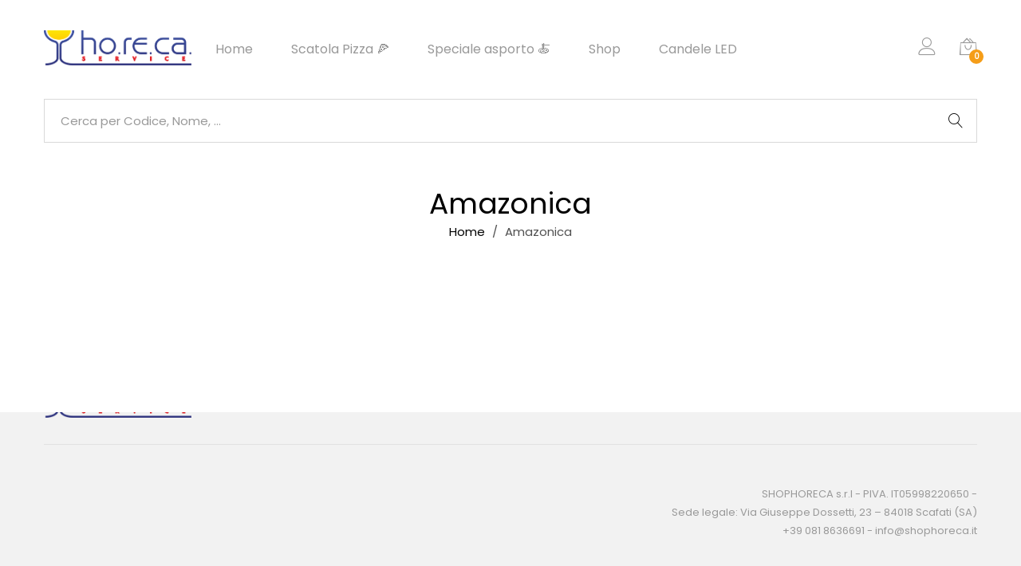

--- FILE ---
content_type: text/html; charset=UTF-8
request_url: https://shophoreca.it/colore/amazonica/
body_size: 17032
content:
<!DOCTYPE html>
<html lang="it-IT">
<head>
	<meta charset="UTF-8">
	<meta name="viewport" content="width=device-width, initial-scale=1">
	<link rel="pingback" href="https://shophoreca.it/xmlrpc.php">
	<meta name='robots' content='index, follow, max-image-preview:large, max-snippet:-1, max-video-preview:-1' />

	<!-- This site is optimized with the Yoast SEO plugin v26.8 - https://yoast.com/product/yoast-seo-wordpress/ -->
	<title>Amazonica - Shophoreca.it</title>
	<link rel="canonical" href="https://shophoreca.it/colore/amazonica/" />
	<meta property="og:locale" content="it_IT" />
	<meta property="og:type" content="article" />
	<meta property="og:title" content="Amazonica - Shophoreca.it" />
	<meta property="og:url" content="https://shophoreca.it/colore/amazonica/" />
	<meta property="og:site_name" content="Shophoreca.it" />
	<meta property="og:image" content="https://shophoreca.it/wp-content/uploads/2018/03/SH.png" />
	<meta property="og:image:width" content="1200" />
	<meta property="og:image:height" content="630" />
	<meta property="og:image:type" content="image/png" />
	<meta name="twitter:card" content="summary_large_image" />
	<meta name="twitter:site" content="@shophoreca" />
	<script type="application/ld+json" class="yoast-schema-graph">{"@context":"https://schema.org","@graph":[{"@type":"CollectionPage","@id":"https://shophoreca.it/colore/amazonica/","url":"https://shophoreca.it/colore/amazonica/","name":"Amazonica - Shophoreca.it","isPartOf":{"@id":"https://shophoreca.it/#website"},"primaryImageOfPage":{"@id":"https://shophoreca.it/colore/amazonica/#primaryimage"},"image":{"@id":"https://shophoreca.it/colore/amazonica/#primaryimage"},"thumbnailUrl":"https://shophoreca.it/wp-content/uploads/183238-Duni-Tovaglioli-Amazonica.jpg","breadcrumb":{"@id":"https://shophoreca.it/colore/amazonica/#breadcrumb"},"inLanguage":"it-IT"},{"@type":"ImageObject","inLanguage":"it-IT","@id":"https://shophoreca.it/colore/amazonica/#primaryimage","url":"https://shophoreca.it/wp-content/uploads/183238-Duni-Tovaglioli-Amazonica.jpg","contentUrl":"https://shophoreca.it/wp-content/uploads/183238-Duni-Tovaglioli-Amazonica.jpg","width":2000,"height":2000},{"@type":"BreadcrumbList","@id":"https://shophoreca.it/colore/amazonica/#breadcrumb","itemListElement":[{"@type":"ListItem","position":1,"name":"Home","item":"https://shophoreca.it/"},{"@type":"ListItem","position":2,"name":"Amazonica"}]},{"@type":"WebSite","@id":"https://shophoreca.it/#website","url":"https://shophoreca.it/","name":"Shophoreca.it","description":"Vendita di prodotti e consulenze per il settore Ho.Re.Ca.","publisher":{"@id":"https://shophoreca.it/#organization"},"potentialAction":[{"@type":"SearchAction","target":{"@type":"EntryPoint","urlTemplate":"https://shophoreca.it/?s={search_term_string}"},"query-input":{"@type":"PropertyValueSpecification","valueRequired":true,"valueName":"search_term_string"}}],"inLanguage":"it-IT"},{"@type":"Organization","@id":"https://shophoreca.it/#organization","name":"Ho.Re.Ca. Service","url":"https://shophoreca.it/","logo":{"@type":"ImageObject","inLanguage":"it-IT","@id":"https://shophoreca.it/#/schema/logo/image/","url":"https://shophoreca.it/wp-content/uploads/2018/03/horeca-service-shophoreca.png","contentUrl":"https://shophoreca.it/wp-content/uploads/2018/03/horeca-service-shophoreca.png","width":837,"height":201,"caption":"Ho.Re.Ca. Service"},"image":{"@id":"https://shophoreca.it/#/schema/logo/image/"},"sameAs":["https://www.facebook.com/forniturehoreca.it/","https://x.com/shophoreca","https://www.instagram.com/forniturehoreca.it/"]}]}</script>
	<!-- / Yoast SEO plugin. -->


<link rel='dns-prefetch' href='//www.googletagmanager.com' />
<link rel='dns-prefetch' href='//widgets.trustedshops.com' />
<link rel="alternate" type="application/rss+xml" title="Shophoreca.it &raquo; Feed" href="https://shophoreca.it/feed/" />
<link rel="alternate" type="application/rss+xml" title="Shophoreca.it &raquo; Feed dei commenti" href="https://shophoreca.it/comments/feed/" />
<link rel="alternate" type="application/rss+xml" title="Feed Shophoreca.it &raquo; Amazonica Colore" href="https://shophoreca.it/colore/amazonica/feed/" />
<style id='wp-img-auto-sizes-contain-inline-css' type='text/css'>
img:is([sizes=auto i],[sizes^="auto," i]){contain-intrinsic-size:3000px 1500px}
/*# sourceURL=wp-img-auto-sizes-contain-inline-css */
</style>
<style id='wp-block-library-inline-css' type='text/css'>
:root{
  --wp-block-synced-color:#7a00df;
  --wp-block-synced-color--rgb:122, 0, 223;
  --wp-bound-block-color:var(--wp-block-synced-color);
  --wp-editor-canvas-background:#ddd;
  --wp-admin-theme-color:#007cba;
  --wp-admin-theme-color--rgb:0, 124, 186;
  --wp-admin-theme-color-darker-10:#006ba1;
  --wp-admin-theme-color-darker-10--rgb:0, 107, 160.5;
  --wp-admin-theme-color-darker-20:#005a87;
  --wp-admin-theme-color-darker-20--rgb:0, 90, 135;
  --wp-admin-border-width-focus:2px;
}
@media (min-resolution:192dpi){
  :root{
    --wp-admin-border-width-focus:1.5px;
  }
}
.wp-element-button{
  cursor:pointer;
}

:root .has-very-light-gray-background-color{
  background-color:#eee;
}
:root .has-very-dark-gray-background-color{
  background-color:#313131;
}
:root .has-very-light-gray-color{
  color:#eee;
}
:root .has-very-dark-gray-color{
  color:#313131;
}
:root .has-vivid-green-cyan-to-vivid-cyan-blue-gradient-background{
  background:linear-gradient(135deg, #00d084, #0693e3);
}
:root .has-purple-crush-gradient-background{
  background:linear-gradient(135deg, #34e2e4, #4721fb 50%, #ab1dfe);
}
:root .has-hazy-dawn-gradient-background{
  background:linear-gradient(135deg, #faaca8, #dad0ec);
}
:root .has-subdued-olive-gradient-background{
  background:linear-gradient(135deg, #fafae1, #67a671);
}
:root .has-atomic-cream-gradient-background{
  background:linear-gradient(135deg, #fdd79a, #004a59);
}
:root .has-nightshade-gradient-background{
  background:linear-gradient(135deg, #330968, #31cdcf);
}
:root .has-midnight-gradient-background{
  background:linear-gradient(135deg, #020381, #2874fc);
}
:root{
  --wp--preset--font-size--normal:16px;
  --wp--preset--font-size--huge:42px;
}

.has-regular-font-size{
  font-size:1em;
}

.has-larger-font-size{
  font-size:2.625em;
}

.has-normal-font-size{
  font-size:var(--wp--preset--font-size--normal);
}

.has-huge-font-size{
  font-size:var(--wp--preset--font-size--huge);
}

.has-text-align-center{
  text-align:center;
}

.has-text-align-left{
  text-align:left;
}

.has-text-align-right{
  text-align:right;
}

.has-fit-text{
  white-space:nowrap !important;
}

#end-resizable-editor-section{
  display:none;
}

.aligncenter{
  clear:both;
}

.items-justified-left{
  justify-content:flex-start;
}

.items-justified-center{
  justify-content:center;
}

.items-justified-right{
  justify-content:flex-end;
}

.items-justified-space-between{
  justify-content:space-between;
}

.screen-reader-text{
  border:0;
  clip-path:inset(50%);
  height:1px;
  margin:-1px;
  overflow:hidden;
  padding:0;
  position:absolute;
  width:1px;
  word-wrap:normal !important;
}

.screen-reader-text:focus{
  background-color:#ddd;
  clip-path:none;
  color:#444;
  display:block;
  font-size:1em;
  height:auto;
  left:5px;
  line-height:normal;
  padding:15px 23px 14px;
  text-decoration:none;
  top:5px;
  width:auto;
  z-index:100000;
}
html :where(.has-border-color){
  border-style:solid;
}

html :where([style*=border-top-color]){
  border-top-style:solid;
}

html :where([style*=border-right-color]){
  border-right-style:solid;
}

html :where([style*=border-bottom-color]){
  border-bottom-style:solid;
}

html :where([style*=border-left-color]){
  border-left-style:solid;
}

html :where([style*=border-width]){
  border-style:solid;
}

html :where([style*=border-top-width]){
  border-top-style:solid;
}

html :where([style*=border-right-width]){
  border-right-style:solid;
}

html :where([style*=border-bottom-width]){
  border-bottom-style:solid;
}

html :where([style*=border-left-width]){
  border-left-style:solid;
}
html :where(img[class*=wp-image-]){
  height:auto;
  max-width:100%;
}
:where(figure){
  margin:0 0 1em;
}

html :where(.is-position-sticky){
  --wp-admin--admin-bar--position-offset:var(--wp-admin--admin-bar--height, 0px);
}

@media screen and (max-width:600px){
  html :where(.is-position-sticky){
    --wp-admin--admin-bar--position-offset:0px;
  }
}

/*# sourceURL=wp-block-library-inline-css */
</style><link rel='stylesheet' id='wc-blocks-style-css' href='https://shophoreca.it/wp-content/plugins/woocommerce/assets/client/blocks/wc-blocks.css' type='text/css' media='all' />
<style id='global-styles-inline-css' type='text/css'>
:root{--wp--preset--aspect-ratio--square: 1;--wp--preset--aspect-ratio--4-3: 4/3;--wp--preset--aspect-ratio--3-4: 3/4;--wp--preset--aspect-ratio--3-2: 3/2;--wp--preset--aspect-ratio--2-3: 2/3;--wp--preset--aspect-ratio--16-9: 16/9;--wp--preset--aspect-ratio--9-16: 9/16;--wp--preset--color--black: #000000;--wp--preset--color--cyan-bluish-gray: #abb8c3;--wp--preset--color--white: #ffffff;--wp--preset--color--pale-pink: #f78da7;--wp--preset--color--vivid-red: #cf2e2e;--wp--preset--color--luminous-vivid-orange: #ff6900;--wp--preset--color--luminous-vivid-amber: #fcb900;--wp--preset--color--light-green-cyan: #7bdcb5;--wp--preset--color--vivid-green-cyan: #00d084;--wp--preset--color--pale-cyan-blue: #8ed1fc;--wp--preset--color--vivid-cyan-blue: #0693e3;--wp--preset--color--vivid-purple: #9b51e0;--wp--preset--gradient--vivid-cyan-blue-to-vivid-purple: linear-gradient(135deg,rgb(6,147,227) 0%,rgb(155,81,224) 100%);--wp--preset--gradient--light-green-cyan-to-vivid-green-cyan: linear-gradient(135deg,rgb(122,220,180) 0%,rgb(0,208,130) 100%);--wp--preset--gradient--luminous-vivid-amber-to-luminous-vivid-orange: linear-gradient(135deg,rgb(252,185,0) 0%,rgb(255,105,0) 100%);--wp--preset--gradient--luminous-vivid-orange-to-vivid-red: linear-gradient(135deg,rgb(255,105,0) 0%,rgb(207,46,46) 100%);--wp--preset--gradient--very-light-gray-to-cyan-bluish-gray: linear-gradient(135deg,rgb(238,238,238) 0%,rgb(169,184,195) 100%);--wp--preset--gradient--cool-to-warm-spectrum: linear-gradient(135deg,rgb(74,234,220) 0%,rgb(151,120,209) 20%,rgb(207,42,186) 40%,rgb(238,44,130) 60%,rgb(251,105,98) 80%,rgb(254,248,76) 100%);--wp--preset--gradient--blush-light-purple: linear-gradient(135deg,rgb(255,206,236) 0%,rgb(152,150,240) 100%);--wp--preset--gradient--blush-bordeaux: linear-gradient(135deg,rgb(254,205,165) 0%,rgb(254,45,45) 50%,rgb(107,0,62) 100%);--wp--preset--gradient--luminous-dusk: linear-gradient(135deg,rgb(255,203,112) 0%,rgb(199,81,192) 50%,rgb(65,88,208) 100%);--wp--preset--gradient--pale-ocean: linear-gradient(135deg,rgb(255,245,203) 0%,rgb(182,227,212) 50%,rgb(51,167,181) 100%);--wp--preset--gradient--electric-grass: linear-gradient(135deg,rgb(202,248,128) 0%,rgb(113,206,126) 100%);--wp--preset--gradient--midnight: linear-gradient(135deg,rgb(2,3,129) 0%,rgb(40,116,252) 100%);--wp--preset--font-size--small: 13px;--wp--preset--font-size--medium: 20px;--wp--preset--font-size--large: 36px;--wp--preset--font-size--x-large: 42px;--wp--preset--spacing--20: 0.44rem;--wp--preset--spacing--30: 0.67rem;--wp--preset--spacing--40: 1rem;--wp--preset--spacing--50: 1.5rem;--wp--preset--spacing--60: 2.25rem;--wp--preset--spacing--70: 3.38rem;--wp--preset--spacing--80: 5.06rem;--wp--preset--shadow--natural: 6px 6px 9px rgba(0, 0, 0, 0.2);--wp--preset--shadow--deep: 12px 12px 50px rgba(0, 0, 0, 0.4);--wp--preset--shadow--sharp: 6px 6px 0px rgba(0, 0, 0, 0.2);--wp--preset--shadow--outlined: 6px 6px 0px -3px rgb(255, 255, 255), 6px 6px rgb(0, 0, 0);--wp--preset--shadow--crisp: 6px 6px 0px rgb(0, 0, 0);}:where(.is-layout-flex){gap: 0.5em;}:where(.is-layout-grid){gap: 0.5em;}body .is-layout-flex{display: flex;}.is-layout-flex{flex-wrap: wrap;align-items: center;}.is-layout-flex > :is(*, div){margin: 0;}body .is-layout-grid{display: grid;}.is-layout-grid > :is(*, div){margin: 0;}:where(.wp-block-columns.is-layout-flex){gap: 2em;}:where(.wp-block-columns.is-layout-grid){gap: 2em;}:where(.wp-block-post-template.is-layout-flex){gap: 1.25em;}:where(.wp-block-post-template.is-layout-grid){gap: 1.25em;}.has-black-color{color: var(--wp--preset--color--black) !important;}.has-cyan-bluish-gray-color{color: var(--wp--preset--color--cyan-bluish-gray) !important;}.has-white-color{color: var(--wp--preset--color--white) !important;}.has-pale-pink-color{color: var(--wp--preset--color--pale-pink) !important;}.has-vivid-red-color{color: var(--wp--preset--color--vivid-red) !important;}.has-luminous-vivid-orange-color{color: var(--wp--preset--color--luminous-vivid-orange) !important;}.has-luminous-vivid-amber-color{color: var(--wp--preset--color--luminous-vivid-amber) !important;}.has-light-green-cyan-color{color: var(--wp--preset--color--light-green-cyan) !important;}.has-vivid-green-cyan-color{color: var(--wp--preset--color--vivid-green-cyan) !important;}.has-pale-cyan-blue-color{color: var(--wp--preset--color--pale-cyan-blue) !important;}.has-vivid-cyan-blue-color{color: var(--wp--preset--color--vivid-cyan-blue) !important;}.has-vivid-purple-color{color: var(--wp--preset--color--vivid-purple) !important;}.has-black-background-color{background-color: var(--wp--preset--color--black) !important;}.has-cyan-bluish-gray-background-color{background-color: var(--wp--preset--color--cyan-bluish-gray) !important;}.has-white-background-color{background-color: var(--wp--preset--color--white) !important;}.has-pale-pink-background-color{background-color: var(--wp--preset--color--pale-pink) !important;}.has-vivid-red-background-color{background-color: var(--wp--preset--color--vivid-red) !important;}.has-luminous-vivid-orange-background-color{background-color: var(--wp--preset--color--luminous-vivid-orange) !important;}.has-luminous-vivid-amber-background-color{background-color: var(--wp--preset--color--luminous-vivid-amber) !important;}.has-light-green-cyan-background-color{background-color: var(--wp--preset--color--light-green-cyan) !important;}.has-vivid-green-cyan-background-color{background-color: var(--wp--preset--color--vivid-green-cyan) !important;}.has-pale-cyan-blue-background-color{background-color: var(--wp--preset--color--pale-cyan-blue) !important;}.has-vivid-cyan-blue-background-color{background-color: var(--wp--preset--color--vivid-cyan-blue) !important;}.has-vivid-purple-background-color{background-color: var(--wp--preset--color--vivid-purple) !important;}.has-black-border-color{border-color: var(--wp--preset--color--black) !important;}.has-cyan-bluish-gray-border-color{border-color: var(--wp--preset--color--cyan-bluish-gray) !important;}.has-white-border-color{border-color: var(--wp--preset--color--white) !important;}.has-pale-pink-border-color{border-color: var(--wp--preset--color--pale-pink) !important;}.has-vivid-red-border-color{border-color: var(--wp--preset--color--vivid-red) !important;}.has-luminous-vivid-orange-border-color{border-color: var(--wp--preset--color--luminous-vivid-orange) !important;}.has-luminous-vivid-amber-border-color{border-color: var(--wp--preset--color--luminous-vivid-amber) !important;}.has-light-green-cyan-border-color{border-color: var(--wp--preset--color--light-green-cyan) !important;}.has-vivid-green-cyan-border-color{border-color: var(--wp--preset--color--vivid-green-cyan) !important;}.has-pale-cyan-blue-border-color{border-color: var(--wp--preset--color--pale-cyan-blue) !important;}.has-vivid-cyan-blue-border-color{border-color: var(--wp--preset--color--vivid-cyan-blue) !important;}.has-vivid-purple-border-color{border-color: var(--wp--preset--color--vivid-purple) !important;}.has-vivid-cyan-blue-to-vivid-purple-gradient-background{background: var(--wp--preset--gradient--vivid-cyan-blue-to-vivid-purple) !important;}.has-light-green-cyan-to-vivid-green-cyan-gradient-background{background: var(--wp--preset--gradient--light-green-cyan-to-vivid-green-cyan) !important;}.has-luminous-vivid-amber-to-luminous-vivid-orange-gradient-background{background: var(--wp--preset--gradient--luminous-vivid-amber-to-luminous-vivid-orange) !important;}.has-luminous-vivid-orange-to-vivid-red-gradient-background{background: var(--wp--preset--gradient--luminous-vivid-orange-to-vivid-red) !important;}.has-very-light-gray-to-cyan-bluish-gray-gradient-background{background: var(--wp--preset--gradient--very-light-gray-to-cyan-bluish-gray) !important;}.has-cool-to-warm-spectrum-gradient-background{background: var(--wp--preset--gradient--cool-to-warm-spectrum) !important;}.has-blush-light-purple-gradient-background{background: var(--wp--preset--gradient--blush-light-purple) !important;}.has-blush-bordeaux-gradient-background{background: var(--wp--preset--gradient--blush-bordeaux) !important;}.has-luminous-dusk-gradient-background{background: var(--wp--preset--gradient--luminous-dusk) !important;}.has-pale-ocean-gradient-background{background: var(--wp--preset--gradient--pale-ocean) !important;}.has-electric-grass-gradient-background{background: var(--wp--preset--gradient--electric-grass) !important;}.has-midnight-gradient-background{background: var(--wp--preset--gradient--midnight) !important;}.has-small-font-size{font-size: var(--wp--preset--font-size--small) !important;}.has-medium-font-size{font-size: var(--wp--preset--font-size--medium) !important;}.has-large-font-size{font-size: var(--wp--preset--font-size--large) !important;}.has-x-large-font-size{font-size: var(--wp--preset--font-size--x-large) !important;}
/*# sourceURL=global-styles-inline-css */
</style>
<style id='core-block-supports-inline-css' type='text/css'>
/**
 * Core styles: block-supports
 */

/*# sourceURL=core-block-supports-inline-css */
</style>

<style id='classic-theme-styles-inline-css' type='text/css'>
/**
 * These rules are needed for backwards compatibility.
 * They should match the button element rules in the base theme.json file.
 */
.wp-block-button__link {
	color: #ffffff;
	background-color: #32373c;
	border-radius: 9999px; /* 100% causes an oval, but any explicit but really high value retains the pill shape. */

	/* This needs a low specificity so it won't override the rules from the button element if defined in theme.json. */
	box-shadow: none;
	text-decoration: none;

	/* The extra 2px are added to size solids the same as the outline versions.*/
	padding: calc(0.667em + 2px) calc(1.333em + 2px);

	font-size: 1.125em;
}

.wp-block-file__button {
	background: #32373c;
	color: #ffffff;
	text-decoration: none;
}

/*# sourceURL=/wp-includes/css/classic-themes.css */
</style>
<link rel='stylesheet' id='contact-form-7-css' href='https://shophoreca.it/wp-content/plugins/contact-form-7/includes/css/styles.css' type='text/css' media='all' />
<link rel='stylesheet' id='woocommerce-general-css' href='https://shophoreca.it/wp-content/plugins/woocommerce/assets/css/woocommerce.css' type='text/css' media='all' />
<style id='woocommerce-inline-inline-css' type='text/css'>
.woocommerce form .form-row .required { visibility: visible; }
/*# sourceURL=woocommerce-inline-inline-css */
</style>
<link rel='stylesheet' id='linearicons-css' href='https://shophoreca.it/wp-content/themes/unero/css/linearicons.min.css' type='text/css' media='all' />
<link rel='stylesheet' id='eleganticons-css' href='https://shophoreca.it/wp-content/themes/unero/css/eleganticons.min.css' type='text/css' media='all' />
<link rel='stylesheet' id='ionicons-css' href='https://shophoreca.it/wp-content/themes/unero/css/ionicons.min.css' type='text/css' media='all' />
<link rel='stylesheet' id='font-awesome-css' href='https://shophoreca.it/wp-content/plugins/js_composer/assets/lib/bower/font-awesome/css/font-awesome.min.css' type='text/css' media='all' />
<style id='font-awesome-inline-css' type='text/css'>
[data-font="FontAwesome"]:before {font-family: 'FontAwesome' !important;content: attr(data-icon) !important;speak: none !important;font-weight: normal !important;font-variant: normal !important;text-transform: none !important;line-height: 1 !important;font-style: normal !important;-webkit-font-smoothing: antialiased !important;-moz-osx-font-smoothing: grayscale !important;}
/*# sourceURL=font-awesome-inline-css */
</style>
<link rel='stylesheet' id='bootstrap-css' href='https://shophoreca.it/wp-content/themes/unero/css/bootstrap.min.css' type='text/css' media='all' />
<link rel='stylesheet' id='unero-css' href='https://shophoreca.it/wp-content/themes/unero/style.css' type='text/css' media='all' />
<style id='unero-inline-css' type='text/css'>
	/* Color Scheme */

	/* Color */

	.primary-color,
	.unero-banner-carousel .cs-content a:hover,
	.unero-sliders .cs-content .link,
	.unero-banners-carousel .cs-content a:hover,
	.unero-banners-grid ul .banner-item-text .link:hover,
	.unero-banner:hover h2,
	.unero-link .link:hover,
	.unero-posts .post-content .post-title:hover,
	.unero-posts .post-footer .post-link,
	.unero-hero-slider .slider-tabs-content .item-content:hover .title,.unero-hero-slider .slider-tabs-content .item-content.active .title,
	.unero-about .title,
	.unero-icon-box .b-icon,
	.unero-faq_group .g-title,
	.unero-cta a,
	.search-modal .product-cats label span:hover,
	.search-modal .product-cats input:checked + span,
	.search-modal .search-results ul li .search-item:hover .title,
	.unero-taxs-list ul li a:hover,.unero-taxs-list ul li a.selected,
	.blog-wapper .entry-footer .readmore:hover,
	.blog-wapper.sticky .entry-title:before,
	.single-post .entry-footer .tags-links a:hover,
	.single-post .entry-footer .footer-socials .social-links a:hover,
	.error-404 .page-content .page-title i,
	.error-404 .page-content a,
	.single-portfolio_project .entry-header .portfolio-socials .social-links a:hover,
	.woocommerce ul.products li.product.product-category:hover .woocommerce-loop-category__title,.woocommerce ul.products li.product.product-category:hover .count,
	.woocommerce ul.products li.product .footer-button > a:hover,
	.woocommerce div.product p.stock.out-of-stock span,
	.woocommerce div.product.product-type-variable form.cart .variations .reset_variations,
	.woocommerce table.wishlist_table .product-price ins,
	.woocommerce #shipping_method li .shipping_method:checked + label .woocommerce-Price-amount,
	.woocommerce .shop-toolbar .un-categories-filter li a.selected,.woocommerce .shop-toolbar .un-categories-filter li a:hover,
	.woocommerce .shop-toolbar .filters:hover,
	.woocommerce .shop-toolbar .filters.active,
	.woocommerce .shop-toolbar .product-found span,
	.woocommerce-checkout .woocommerce-info .showlogin:hover,.woocommerce-checkout .woocommerce-info .showcoupon:hover,
	.woocommerce-account .woocommerce .woocommerce-Addresses .woocommerce-Address .woocommerce-Address-edit .edit:hover,
	.catalog-sidebar .widget_product_categories ul li.current-cat a,.catalog-sidebar .widget_product_categories ul li.chosen a,.catalog-sidebar .widget_product_categories ul li.current-cat .count,.catalog-sidebar .widget_product_categories ul li.chosen .count,
	.shop-topbar .unero_attributes_filter ul li.chosen .swatch-color:before,
	.shop-topbar .shop-filter-actived .found,
	.shop-topbar .shop-filter-actived .remove-filter-actived,
	.comment-respond .logged-in-as a:hover,
	.widget ul li a:hover,
	.widget .woocommerce-ordering li > ul li a:hover,.widget .woocommerce-ordering li > ul li a.active,
	.widget_tag_cloud a.selected,.widget_product_tag_cloud a.selected,
	.widget_product_tag_cloud a:hover,
	.widget_layered_nav ul li.chosen a,.widget_layered_nav ul li.chosen .count,
	.unero-price-filter-list ul li a.actived,
	.unero-price-filter-list ul li.chosen a,
	.social-links-widget a.social:hover,
	.unero-language-currency .widget-lan-cur ul li.actived a,
	.footer-layout-4 .footer-content .menu li a:hover,
	.woocommerce .shop-toolbar .un-toggle-cats-filter.active,
	.woocommerce .shop-toolbar .un-ordering.active,
	.un-box-content .b-content .link {
		color: #f59d18;
	}

	/* Background Color */

	.unero-loader:before,.unero-loader:after,
	.unero-banner-carousel ul:after,.unero-banner-carousel ul:before,
	.unero-sliders ul:after,.unero-sliders ul:before,
	.unero-banners-carousel ul:after,.unero-banners-carousel ul:before,
	.unero-newsletter.style-2 .nl-form input[type=submit],
	.unero-contact-form .wpcf7-form .wpcf7-submit,
	.unero-cta a:after,
	.site-header .menu-extra .menu-item-cart .mini-cart-counter,
	.single-post .post-password-form input[type="submit"],
	.woocommerce a.button,.woocommerce button.button,.woocommerce input.button,.woocommerce #respond input#submit,
	.woocommerce a.button.alt,.woocommerce button.button.alt,.woocommerce input.button.alt,.woocommerce #respond input#submit.alt,
	.woocommerce ul.products li.product .un-loop-thumbnail.image-loading:before,.woocommerce ul.products li.product .un-loop-thumbnail.image-loading:after,
	.woocommerce div.product .woocommerce-product-gallery__wrapper:after,.woocommerce div.product .woocommerce-product-gallery__wrapper:before,
	.woocommerce-cart .woocommerce table.cart .btn-shop,.woocommerce-cart .woocommerce table.checkout .btn-shop,
	.woocommerce .blockUI.blockOverlay:after,.woocommerce .blockUI.blockOverlay:before,
	.comment-respond .form-submit .submit,
	.footer-layout-4 .footer-socials .socials a:hover,
	.wpb_wrapper .add_to_cart_inline .button,
	.un-video-banner .banner-content .link,
	 .backtotop,
	  .site-header .menu-extra .menu-item-wishlist .mini-cart-counter {
		background-color: #f59d18;
	}

	/* Border Color */
	blockquote {
		border-left-color: #f59d18;
	}
	.page-header-sliders .page-header-content h3,
	.woocommerce .un-shop-desc .title,
	.woocommerce ul.products li.product .un-product-title,
	.blog-wapper .entry-header .entry-title,
	.comments-title,
	.comment-respond .comment-reply-title,
	.woocommerce div.product .product_title,
	.search-modal .modal-title,
	.unero-product-instagram > h2,
	.woocommerce div.product .upsells.products > h2,
	.woocommerce div.product .related.products > h2,
	.woocommerce-cart .woocommerce h2,
	.woocommerce-checkout form.checkout h3,
	.woocommerce-order-received h2,
	.woocommerce-order-received h3,
	.unero-section-title h2,
	.unero-faq_group .g-title,
	.unero-faq_group .title,
	.page-template-template-coming-soon-page .un-coming-soon-content .c-title,
	.error-404 .page-content .page-title,
	.woocommerce #reviews #comments .woocommerce-Reviews-title,
	.single-post .entry-header .entry-title,
	.unero-banner h2,
	.unero-products-carousel .title,
	.unero-newsletter.style-2 .nl-title,
	.unero-posts .post-content h2,
	.unero-banners-grid ul .banner-item-text h3,
	.unero-hero-slider .item-content .title,
	.woocommerce ul.products li.product .woocommerce-loop-category__title,
	.woocommerce .wishlist-title h2,
	 .woocommerce-account .woocommerce .woocommerce-MyAccount-content .orders-title,
	 .woocommerce-account .woocommerce .woocommerce-MyAccount-content .billing-title,
	 .woocommerce-account .woocommerce .woocommerce-Addresses .woocommerce-Address .woocommerce-Address-title h3{
		  font-family: , Arial, sans-serif;
	}	h1 {font-family:, Arial, sans-serif}	h2 {font-family:, Arial, sans-serif}	h3 {font-family:, Arial, sans-serif}	h4 {font-family:, Arial, sans-serif}	h5 {font-family:, Arial, sans-serif}	h6 {font-family:, Arial, sans-serif}
/*# sourceURL=unero-inline-css */
</style>
<link rel='stylesheet' id='unero-child-style-css' href='https://shophoreca.it/wp-content/themes/unero-child/style.css' type='text/css' media='all' />
<script type="text/template" id="tmpl-variation-template">
	<div class="woocommerce-variation-description">{{{ data.variation.variation_description }}}</div>
	<div class="woocommerce-variation-price">{{{ data.variation.price_html }}}</div>
	<div class="woocommerce-variation-availability">{{{ data.variation.availability_html }}}</div>
</script>
<script type="text/template" id="tmpl-unavailable-variation-template">
	<p role="alert">Questo prodotto non è disponibile. Scegli un&#039;altra combinazione.</p>
</script>
<script type="text/javascript" id="woocommerce-google-analytics-integration-gtag-js-after">
/* <![CDATA[ */
/* Google Analytics for WooCommerce (gtag.js) */
					window.dataLayer = window.dataLayer || [];
					function gtag(){dataLayer.push(arguments);}
					// Set up default consent state.
					for ( const mode of [{"analytics_storage":"denied","ad_storage":"denied","ad_user_data":"denied","ad_personalization":"denied","region":["AT","BE","BG","HR","CY","CZ","DK","EE","FI","FR","DE","GR","HU","IS","IE","IT","LV","LI","LT","LU","MT","NL","NO","PL","PT","RO","SK","SI","ES","SE","GB","CH"]}] || [] ) {
						gtag( "consent", "default", { "wait_for_update": 500, ...mode } );
					}
					gtag("js", new Date());
					gtag("set", "developer_id.dOGY3NW", true);
					gtag("config", "G-8Z3GHY9CNK", {"track_404":true,"allow_google_signals":true,"logged_in":false,"linker":{"domains":[],"allow_incoming":false},"custom_map":{"dimension1":"logged_in"}});
//# sourceURL=woocommerce-google-analytics-integration-gtag-js-after
/* ]]> */
</script>
<script type="text/javascript" src="https://shophoreca.it/wp-includes/js/jquery/jquery.js" id="jquery-core-js"></script>
<script type="text/javascript" src="https://shophoreca.it/wp-includes/js/jquery/jquery-migrate.js" id="jquery-migrate-js"></script>
<script type="text/javascript" src="https://shophoreca.it/wp-content/plugins/woocommerce/assets/js/jquery-blockui/jquery.blockUI.js" id="wc-jquery-blockui-js" data-wp-strategy="defer"></script>
<script type="text/javascript" id="wc-add-to-cart-js-extra">
/* <![CDATA[ */
var wc_add_to_cart_params = {"ajax_url":"/wp-admin/admin-ajax.php","wc_ajax_url":"/?wc-ajax=%%endpoint%%","i18n_view_cart":"Visualizza carrello","cart_url":"https://shophoreca.it/cart/","is_cart":"","cart_redirect_after_add":"yes"};
//# sourceURL=wc-add-to-cart-js-extra
/* ]]> */
</script>
<script type="text/javascript" src="https://shophoreca.it/wp-content/plugins/woocommerce/assets/js/frontend/add-to-cart.js" id="wc-add-to-cart-js" data-wp-strategy="defer"></script>
<script type="text/javascript" src="https://shophoreca.it/wp-content/plugins/woocommerce/assets/js/js-cookie/js.cookie.js" id="wc-js-cookie-js" defer="defer" data-wp-strategy="defer"></script>
<script type="text/javascript" id="woocommerce-js-extra">
/* <![CDATA[ */
var woocommerce_params = {"ajax_url":"/wp-admin/admin-ajax.php","wc_ajax_url":"/?wc-ajax=%%endpoint%%","i18n_password_show":"Mostra password","i18n_password_hide":"Nascondi password"};
//# sourceURL=woocommerce-js-extra
/* ]]> */
</script>
<script type="text/javascript" src="https://shophoreca.it/wp-content/plugins/woocommerce/assets/js/frontend/woocommerce.js" id="woocommerce-js" defer="defer" data-wp-strategy="defer"></script>
<script type="text/javascript" src="https://shophoreca.it/wp-content/plugins/js_composer/assets/js/vendors/woocommerce-add-to-cart.js" id="vc_woocommerce-add-to-cart-js-js"></script>
<script type="text/javascript" src="https://shophoreca.it/wp-includes/js/underscore.min.js" id="underscore-js"></script>
<script type="text/javascript" id="wp-util-js-extra">
/* <![CDATA[ */
var _wpUtilSettings = {"ajax":{"url":"/wp-admin/admin-ajax.php"}};
//# sourceURL=wp-util-js-extra
/* ]]> */
</script>
<script type="text/javascript" src="https://shophoreca.it/wp-includes/js/wp-util.js" id="wp-util-js"></script>
<script type="text/javascript" id="wc-add-to-cart-variation-js-extra">
/* <![CDATA[ */
var wc_add_to_cart_variation_params = {"wc_ajax_url":"/?wc-ajax=%%endpoint%%","i18n_no_matching_variations_text":"Nessun prodotto corrisponde alla tua scelta. Prova con un'altra combinazione.","i18n_make_a_selection_text":"Seleziona le opzioni del prodotto prima di aggiungerlo al carrello.","i18n_unavailable_text":"Questo prodotto non \u00e8 disponibile. Scegli un'altra combinazione.","i18n_reset_alert_text":"La tua selezione \u00e8 stata azzerata. Seleziona le opzioni del prodotto prima di aggiungerlo al carrello."};
//# sourceURL=wc-add-to-cart-variation-js-extra
/* ]]> */
</script>
<script type="text/javascript" src="https://shophoreca.it/wp-content/plugins/woocommerce/assets/js/frontend/add-to-cart-variation.js" id="wc-add-to-cart-variation-js" defer="defer" data-wp-strategy="defer"></script>
<link rel="https://api.w.org/" href="https://shophoreca.it/wp-json/" /><link rel="EditURI" type="application/rsd+xml" title="RSD" href="https://shophoreca.it/xmlrpc.php?rsd" />
<meta name="generator" content="Site Kit by Google 1.170.0" /><script>;(function(a,t,o,m,s){a[m]=a[m]||[];a[m].push({t:new Date().getTime(),event:'snippetRun'});var f=t.getElementsByTagName(o)[0],e=t.createElement(o),d=m!=='paypalDDL'?'&m='+m:'';e.async=!0;e.src='https://www.paypal.com/tagmanager/pptm.js?id='+s+d;f.parentNode.insertBefore(e,f);})(window,document,'script','paypalDDL','f268abb9-9cc2-4de4-a582-0f22c506c9ae');</script>    
    <!-- Google Analytics -->
    <script>
    window.ga=window.ga||function(){(ga.q=ga.q||[]).push(arguments)};ga.l=+new Date;
    ga('create', 'UA-45798103-1', 'auto');
    ga('send', 'pageview');
    </script>
    <script async src='https://www.google-analytics.com/analytics.js'></script>
    <!-- End Google Analytics -->

    
    <!-- Facebook Pixel Code -->
    <script>
    !function(f,b,e,v,n,t,s)
    {if(f.fbq)return;n=f.fbq=function(){n.callMethod?
    n.callMethod.apply(n,arguments):n.queue.push(arguments)};
    if(!f._fbq)f._fbq=n;n.push=n;n.loaded=!0;n.version='2.0';
    n.queue=[];t=b.createElement(e);t.async=!0;
    t.src=v;s=b.getElementsByTagName(e)[0];
    s.parentNode.insertBefore(t,s)}(window, document,'script',
    'https://connect.facebook.net/en_US/fbevents.js');
    fbq('init', '654406751341646');
    fbq('track', 'PageView');
    </script>
    <noscript><img height="1" width="1" style="display:none"
    src="https://www.facebook.com/tr?id=654406751341646&ev=PageView&noscript=1"
    /></noscript>
    <!-- End Facebook Pixel Code -->

    
    <script>
        jQuery('.single_add_to_cart_button', '.add_to_cart_button').click(function(){
          fbq('track', 'AddToCart');
        });
    </script>

    	<noscript><style>.woocommerce-product-gallery{ opacity: 1 !important; }</style></noscript>
	<style type="text/css">.recentcomments a{display:inline !important;padding:0 !important;margin:0 !important;}</style><meta name="generator" content="Powered by WPBakery Page Builder - drag and drop page builder for WordPress."/>
<!--[if lte IE 9]><link rel="stylesheet" type="text/css" href="https://shophoreca.it/wp-content/plugins/js_composer/assets/css/vc_lte_ie9.min.css" media="screen"><![endif]--><link rel="icon" href="https://shophoreca.it/wp-content/uploads/2018/03/cropped-Icona_SH-32x32.jpg" sizes="32x32" />
<link rel="icon" href="https://shophoreca.it/wp-content/uploads/2018/03/cropped-Icona_SH-192x192.jpg" sizes="192x192" />
<link rel="apple-touch-icon" href="https://shophoreca.it/wp-content/uploads/2018/03/cropped-Icona_SH-180x180.jpg" />
<meta name="msapplication-TileImage" content="https://shophoreca.it/wp-content/uploads/2018/03/cropped-Icona_SH-270x270.jpg" />
<style id="kirki-inline-styles">body{font-size:15px;font-weight:400;letter-spacing:0px;line-height:1.8;text-transform:none;color:#515151;}.page .entry-content h1, .single .entry-content h1, .woocommerce div.product .woocommerce-tabs .panel h1{line-height:1;}.page .entry-content h3, .single .entry-content h3, .woocommerce div.product .woocommerce-tabs .panel h3{line-height:1;}.page .entry-content h4, single .entry-content h4, .woocommerce div.product .woocommerce-tabs .panel h4{line-height:1;}.page .entry-content h5, .single .entry-content h5, .woocommerce div.product .woocommerce-tabs .panel h5{line-height:1;}.page .entry-content h6, .single .entry-content h6, .woocommerce div.product .woocommerce-tabs .panel h6{font-size:12px;font-weight:600;letter-spacing:0px;line-height:1;text-transform:none;color:#000;}.page-header h1{font-family:Poppins;}.widget .widget-title{font-family:Poppins;}.site-footer{font-family:Poppins;}/* devanagari */
@font-face {
  font-family: 'Poppins';
  font-style: normal;
  font-weight: 400;
  font-display: swap;
  src: url(https://shophoreca.it/wp-content/fonts/poppins/font) format('woff');
  unicode-range: U+0900-097F, U+1CD0-1CF9, U+200C-200D, U+20A8, U+20B9, U+20F0, U+25CC, U+A830-A839, U+A8E0-A8FF, U+11B00-11B09;
}
/* latin-ext */
@font-face {
  font-family: 'Poppins';
  font-style: normal;
  font-weight: 400;
  font-display: swap;
  src: url(https://shophoreca.it/wp-content/fonts/poppins/font) format('woff');
  unicode-range: U+0100-02BA, U+02BD-02C5, U+02C7-02CC, U+02CE-02D7, U+02DD-02FF, U+0304, U+0308, U+0329, U+1D00-1DBF, U+1E00-1E9F, U+1EF2-1EFF, U+2020, U+20A0-20AB, U+20AD-20C0, U+2113, U+2C60-2C7F, U+A720-A7FF;
}
/* latin */
@font-face {
  font-family: 'Poppins';
  font-style: normal;
  font-weight: 400;
  font-display: swap;
  src: url(https://shophoreca.it/wp-content/fonts/poppins/font) format('woff');
  unicode-range: U+0000-00FF, U+0131, U+0152-0153, U+02BB-02BC, U+02C6, U+02DA, U+02DC, U+0304, U+0308, U+0329, U+2000-206F, U+20AC, U+2122, U+2191, U+2193, U+2212, U+2215, U+FEFF, U+FFFD;
}/* devanagari */
@font-face {
  font-family: 'Poppins';
  font-style: normal;
  font-weight: 400;
  font-display: swap;
  src: url(https://shophoreca.it/wp-content/fonts/poppins/font) format('woff');
  unicode-range: U+0900-097F, U+1CD0-1CF9, U+200C-200D, U+20A8, U+20B9, U+20F0, U+25CC, U+A830-A839, U+A8E0-A8FF, U+11B00-11B09;
}
/* latin-ext */
@font-face {
  font-family: 'Poppins';
  font-style: normal;
  font-weight: 400;
  font-display: swap;
  src: url(https://shophoreca.it/wp-content/fonts/poppins/font) format('woff');
  unicode-range: U+0100-02BA, U+02BD-02C5, U+02C7-02CC, U+02CE-02D7, U+02DD-02FF, U+0304, U+0308, U+0329, U+1D00-1DBF, U+1E00-1E9F, U+1EF2-1EFF, U+2020, U+20A0-20AB, U+20AD-20C0, U+2113, U+2C60-2C7F, U+A720-A7FF;
}
/* latin */
@font-face {
  font-family: 'Poppins';
  font-style: normal;
  font-weight: 400;
  font-display: swap;
  src: url(https://shophoreca.it/wp-content/fonts/poppins/font) format('woff');
  unicode-range: U+0000-00FF, U+0131, U+0152-0153, U+02BB-02BC, U+02C6, U+02DA, U+02DC, U+0304, U+0308, U+0329, U+2000-206F, U+20AC, U+2122, U+2191, U+2193, U+2212, U+2215, U+FEFF, U+FFFD;
}/* devanagari */
@font-face {
  font-family: 'Poppins';
  font-style: normal;
  font-weight: 400;
  font-display: swap;
  src: url(https://shophoreca.it/wp-content/fonts/poppins/font) format('woff');
  unicode-range: U+0900-097F, U+1CD0-1CF9, U+200C-200D, U+20A8, U+20B9, U+20F0, U+25CC, U+A830-A839, U+A8E0-A8FF, U+11B00-11B09;
}
/* latin-ext */
@font-face {
  font-family: 'Poppins';
  font-style: normal;
  font-weight: 400;
  font-display: swap;
  src: url(https://shophoreca.it/wp-content/fonts/poppins/font) format('woff');
  unicode-range: U+0100-02BA, U+02BD-02C5, U+02C7-02CC, U+02CE-02D7, U+02DD-02FF, U+0304, U+0308, U+0329, U+1D00-1DBF, U+1E00-1E9F, U+1EF2-1EFF, U+2020, U+20A0-20AB, U+20AD-20C0, U+2113, U+2C60-2C7F, U+A720-A7FF;
}
/* latin */
@font-face {
  font-family: 'Poppins';
  font-style: normal;
  font-weight: 400;
  font-display: swap;
  src: url(https://shophoreca.it/wp-content/fonts/poppins/font) format('woff');
  unicode-range: U+0000-00FF, U+0131, U+0152-0153, U+02BB-02BC, U+02C6, U+02DA, U+02DC, U+0304, U+0308, U+0329, U+2000-206F, U+20AC, U+2122, U+2191, U+2193, U+2212, U+2215, U+FEFF, U+FFFD;
}</style><noscript><style type="text/css"> .wpb_animate_when_almost_visible { opacity: 1; }</style></noscript><link rel='stylesheet' id='wc-stripe-blocks-checkout-style-css' href='https://shophoreca.it/wp-content/plugins/woocommerce-gateway-stripe/build/upe-blocks.css' type='text/css' media='all' />
</head>

<body class="archive tax-pa_colore term-amazonica term-770 wp-embed-responsive wp-theme-unero wp-child-theme-unero-child theme-unero woocommerce woocommerce-page woocommerce-no-js full-content product-grid-layout-2 header-layout-1 page-header-layout-1 wpb-js-composer js-comp-ver-5.5.2 vc_responsive">
<div id="page" class="hfeed site">
		<header id="masthead" class="site-header">
		<div class="container">
	<div class="header-main">
		<div class="row">
			<div class="navbar-toggle col-md-2 col-sm-2 col-xs-2">
			<span id="un-navbar-toggle" class="t-icon icon-menu">
			</span>
		</div>			<div class="menu-logo col-lg-2 col-md-8 col-sm-8 col-xs-8">
				<div class="logo">
	<a href="https://shophoreca.it/" >
		<img alt="Shophoreca.it" src="https://shophoreca.it/wp-content/uploads/2018/03/horeca-service-shophoreca.png" />
	</a>
</div>
<p class="site-title"><a href="https://shophoreca.it/" rel="home">Shophoreca.it</a></p>	<h2 class="site-description">Vendita di prodotti e consulenze per il settore Ho.Re.Ca.</h2>

			</div>
			<div class="primary-nav nav col-lg-8 hidden-md hidden-sm hidden-xs">
				<ul id="menu-header" class="menu"><li id="menu-item-7176" class="menu-item menu-item-type-post_type menu-item-object-page menu-item-home menu-item-7176"><a href="https://shophoreca.it/">Home</a></li>
<li id="menu-item-673262" class="menu-item menu-item-type-post_type menu-item-object-page menu-item-673262"><a href="https://shophoreca.it/scatola-pizza-duni/">Scatola Pizza 🍕</a></li>
<li id="menu-item-1791957" class="menu-item menu-item-type-post_type menu-item-object-page menu-item-1791957"><a href="https://shophoreca.it/prodotti-asporto-piatti-freddi-caldi/">Speciale asporto 🍝</a></li>
<li id="menu-item-7177" class="menu-item menu-item-type-post_type menu-item-object-page menu-item-has-children menu-item-7177 dropdown is-mega-menu"><a href="https://shophoreca.it/shop/" class="dropdown-toggle">Shop</a>
<ul
 class="dropdown-submenu">
<li>
<div class="mega-menu-content">
<div class="row">
	<div id="menu-item-34799" class="mr-col col-md-4">
	<div class="menu-item-mega"><a  href="https://shophoreca.it/collezione-2018-tovagliato/" class="dropdown-toggle">Collezione Tovagliato</a>
	<div class="mega-menu-submenu"><ul class="sub-menu check">
		<li id="menu-item-34789" class="menu-item menu-item-type-custom menu-item-object-custom menu-item-34789"><a href="https://shophoreca.it/cat/tovaglioli">Tovaglioli</a></li>
		<li id="menu-item-34790" class="menu-item menu-item-type-custom menu-item-object-custom menu-item-34790"><a href="https://shophoreca.it/cat/tovagliette">Tovagliette</a></li>
		<li id="menu-item-34791" class="menu-item menu-item-type-custom menu-item-object-custom menu-item-34791"><a href="https://shophoreca.it/cat/rotoli">Rotoli</a></li>
		<li id="menu-item-34805" class="menu-item menu-item-type-custom menu-item-object-custom menu-item-34805"><a href="https://shophoreca.it/cat/duniletto">Duniletto</a></li>
		<li id="menu-item-34806" class="menu-item menu-item-type-custom menu-item-object-custom menu-item-34806"><a href="https://shophoreca.it/cat/tete-a-tete">Tête-a-Tête</a></li>
		<li id="menu-item-34807" class="menu-item menu-item-type-custom menu-item-object-custom menu-item-34807"><a href="https://shophoreca.it/cat/coprimacchia">Coprimacchia</a></li>

	</ul>
	</div></div>
</div>
	<div id="menu-item-34800" class="mr-col col-md-4">
	<div class="menu-item-mega"><a  href="https://shophoreca.it/take-away/" class="dropdown-toggle">Contenitori da asporto</a>
	<div class="mega-menu-submenu"><ul class="sub-menu check">
		<li id="menu-item-1791960" class="menu-item menu-item-type-post_type menu-item-object-page menu-item-1791960"><a href="https://shophoreca.it/prodotti-asporto-piatti-freddi-caldi/">Speciale per cibi caldi e freddi</a></li>
		<li id="menu-item-34810" class="menu-item menu-item-type-post_type menu-item-object-page menu-item-34810"><a href="https://shophoreca.it/take-away/"><span class="items-badge"><span class="hot-badge">Hot</span></span>Contenitori da asporto</a></li>
		<li id="menu-item-34793" class="menu-item menu-item-type-custom menu-item-object-custom menu-item-34793"><a href="https://shophoreca.it/cat/contenitore">Contenitori</a></li>
		<li id="menu-item-34792" class="menu-item menu-item-type-custom menu-item-object-custom menu-item-34792"><a href="https://shophoreca.it/cat/barchetta">Barchette</a></li>
		<li id="menu-item-34794" class="menu-item menu-item-type-custom menu-item-object-custom menu-item-34794"><a href="https://shophoreca.it/cat/scatola">Scatole</a></li>
		<li id="menu-item-34802" class="menu-item menu-item-type-custom menu-item-object-custom menu-item-34802"><a href="https://shophoreca.it/cat/stecchini">Stecchini</a></li>

	</ul>
	</div></div>
</div>
	<div id="menu-item-34795" class="mr-col col-md-3">
	<div class="menu-item-mega"><a  href="#" class="dropdown-toggle">Piatti e Posate</a>
	<div class="mega-menu-submenu"><ul class="sub-menu check">
		<li id="menu-item-34809" class="menu-item menu-item-type-custom menu-item-object-custom menu-item-34809"><a href="https://shophoreca.it/cat/piatto">Piatti</a></li>
		<li id="menu-item-34796" class="menu-item menu-item-type-custom menu-item-object-custom menu-item-34796"><a href="https://shophoreca.it/cat/bicchieri">Bicchieri</a></li>
		<li id="menu-item-34797" class="menu-item menu-item-type-custom menu-item-object-custom menu-item-34797"><a href="https://shophoreca.it/cat/cucchiaio">Cucchiai</a></li>
		<li id="menu-item-34798" class="menu-item menu-item-type-custom menu-item-object-custom menu-item-34798"><a href="https://shophoreca.it/cat/forchetta">Forchette</a></li>
		<li id="menu-item-34803" class="menu-item menu-item-type-custom menu-item-object-custom menu-item-34803"><a href="https://shophoreca.it/cat/coltelli/">Coltelli</a></li>
		<li id="menu-item-34804" class="menu-item menu-item-type-custom menu-item-object-custom menu-item-34804"><a href="https://shophoreca.it/cat/vassoio">Vassoi</a></li>

	</ul>
	</div></div>
</div>
	<div id="menu-item-34801" class="mr-col col-md-3">
	<div class="menu-item-mega"><a  href="https://shophoreca.it/pasticceria-e-panetteria/">Pasticceria e Panetteria</a></div>
</div>

</div>
</div>
</li>
</ul>
</li>
<li id="menu-item-38343" class="menu-item menu-item-type-post_type menu-item-object-page menu-item-38343"><a href="https://shophoreca.it/candele-led/">Candele LED</a></li>
</ul>			</div>
			<div class="menu-extra col-md-2 col-sm-2 col-xs-2">
				<ul>
					<li class="extra-menu-item menu-item-account">
				<a href="https://shophoreca.it/my-account/" class="item-login"><i class="t-icon icon-user"></i></a>
			</li><li class="extra-menu-item menu-item-cart mini-cart woocommerce">
			<a class="cart-contents" id="icon-cart-contents" href="https://shophoreca.it/cart/">
				<i class="t-icon icon-bag2"></i>
				<span class="mini-cart-counter">
					0
				</span>
			</a>
		</li>				</ul>
			</div>
		</div>
	</div>
</div>

<div class="container">
	<form role="search" method="get" class="search-form"  action="https://shophoreca.it/">
		<label>
			<input type="search" class="search-field"  value="" name="s" id="s" placeholder="Cerca per Codice, Nome, ..." />			
		</label>
		<input type="hidden" name="post_type" value="product" />
		<input type="submit" class="search-submit" value="Cerca">
	</form></div>	</header>
	<!-- #masthead -->
	
<div id="un-page-header"
     class="page-header text-center " >
    <div class="container">
		<h1>Amazonica</h1>            <div class="page-breadcrumbs">
						<nav class="breadcrumbs">
			<ul itemscope itemtype="http://schema.org/BreadcrumbList"><li itemprop="itemListElement" itemscope itemtype="http://schema.org/ListItem">
				<a class="home" href="https://shophoreca.it" itemprop="item"><span itemprop="name">Home</span></a>
			</li>
		 <li itemprop="itemListElement" itemscope itemtype="http://schema.org/ListItem">
			<span itemprop="item"><span itemprop="name">Amazonica</span></span>
		</li>
	</ul>		</nav>
		            </div>
		    </div>
</div>	
			<div id="content" class="site-content">
				<div class="container"><div class="row"><div id="primary" class="content-area col-md-12" role="main">
<header class="woocommerce-products-header">
	
	</header>
<div class="woocommerce-notices-wrapper"></div><ul class="products columns-3">
</ul>

    <script>
      fbq('track', 'ViewContent');
    </script>

    </div></div></div><!-- .container --></div><!-- #content -->



<footer id="site-footer" class="site-footer">
	
<nav class="footer-layout footer-layout-1 footer-layout-gray ">
	<div class="footer-copyright">
		<div class="container">
			<div class="row">
				<div class="pb-3 pb-sm-0 col-md-7 col-sm-7 col-xs-12">
					<ul id="menu-footer" class="menu"><li id="menu-item-25272" class="menu-item menu-item-type-post_type menu-item-object-page menu-item-25272"><a href="https://shophoreca.it/chi-siamo/">Chi siamo</a></li>
<li id="menu-item-13393" class="menu-item menu-item-type-post_type menu-item-object-page menu-item-13393"><a href="https://shophoreca.it/spedizioni-e-consegne/">Spedizioni e consegne</a></li>
<li id="menu-item-25271" class="menu-item menu-item-type-post_type menu-item-object-page menu-item-25271"><a href="https://shophoreca.it/resi-cambi/">Resi e cambi</a></li>
<li id="menu-item-25270" class="menu-item menu-item-type-post_type menu-item-object-page menu-item-25270"><a href="https://shophoreca.it/pagamenti/">Pagamenti</a></li>
<li id="menu-item-26970" class="menu-item menu-item-type-post_type menu-item-object-page menu-item-26970"><a href="https://shophoreca.it/termini-di-servizio/">Termini di servizio</a></li>
<li id="menu-item-2370710" class="menu-item menu-item-type-post_type menu-item-object-page menu-item-privacy-policy menu-item-2370710"><a rel="privacy-policy" href="https://shophoreca.it/privacy/">Privacy</a></li>
</ul>				</div>
				<div class="col-md-5 col-sm-5 col-xs-12">
					<div class="payicon-container">
						<div class="icon-payment svg-flat-paypal"></div>
						<div class="icon-payment svg-flat-visa"></div>
						<div class="icon-payment svg-mono-amex"></div>
						<div class="icon-payment svg-flat-maestro-old"></div>
						<div class="icon-payment svg-flat-mastercard-old"></div>
					</div>
				</div>
			</div>
		</div>
	</div>
	<div class="footer-nav">
		<div class="container">
			<div class="footer-sep"></div>
			<div class="row">
				<div class="col-footer-column col-md-4 col-sm-12 col-xs-12">
					<div class="footer-logo"><img alt="logo" src="https://shophoreca.it/wp-content/uploads/2018/03/horeca-service-shophoreca.png" /></div>				</div>
				<div class="col-footer-column col-md-5 col-sm-12 col-xs-12 col-right">
					
				</div>
				<div class="col-footer-column col-md-3 col-sm-12 col-xs-12">
					<div class="socials"><a href="https://www.facebook.com/forniturehoreca.it/" target="_blank"><i class="social social_facebook"></i></a><a href="https://twitter.com/shophoreca" target="_blank"><i class="social social_twitter"></i></a><a href="https://www.instagram.com/forniturehoreca.it/" target="_blank"><i class="social social_instagram"></i></a></div>				</div>
			</div>
		</div>
	</div>
	<div class="footer-copyright">
		<div class="container">
			<div class="footer-sep"></div>
			<div class="row">
				<div class="col-xs-12 text-right">
					<div class="text-copyright">SHOPHORECA s.r.l - PIVA. IT05998220650 - 
Sede legale: Via Giuseppe Dossetti, 23 – 84018 Scafati (SA)
+39 081 8636691 - <a href="/cdn-cgi/l/email-protection" class="__cf_email__" data-cfemail="7811161e17380b10170810170a1d1b1956110c">[email&#160;protected]</a></div>				</div>
			</div>
		</div>
	</div>
</nav></footer><!-- #colophon -->


</div><!-- #page -->
<script data-cfasync="false" src="/cdn-cgi/scripts/5c5dd728/cloudflare-static/email-decode.min.js"></script><script type="speculationrules">
{"prefetch":[{"source":"document","where":{"and":[{"href_matches":"/*"},{"not":{"href_matches":["/wp-*.php","/wp-admin/*","/wp-content/uploads/*","/wp-content/*","/wp-content/plugins/*","/wp-content/themes/unero-child/*","/wp-content/themes/unero/*","/*\\?(.+)"]}},{"not":{"selector_matches":"a[rel~=\"nofollow\"]"}},{"not":{"selector_matches":".no-prefetch, .no-prefetch a"}}]},"eagerness":"conservative"}]}
</script>
        <div id="cart-panel" class="cart-panel woocommerce mini-cart unero-off-canvas-panel">
            <div class="widget-canvas-content">
                <div class="widget-cart-header  widget-panel-header">
                    <a href="#" class="close-canvas-panel"><span aria-hidden="true" class="icon-cross2"></span></a>
                </div>
                <div class="widget_shopping_cart_content">
					

<ul class="cart_list product_list_widget ">

	
        <li class="empty">Nessun prodotto nel carrello.</li>

	
</ul><!-- end product list -->


                </div>
            </div>
            <div class="mini-cart-loading"><span class="unero-loader"></span></div>
        </div>
		        <div id="off-canvas-layer" class="unero-off-canvas-layer"></div>
		        <div class="primary-mobile-nav" id="primary-mobile-nav">
            <div class="mobile-nav-content">
                <a href="#" class="close-canvas-mobile-panel">
				<span class="mnav-icon icon-cross2">
				</span>
                </a>
				                    <form method="get" class="instance-search" action="https://shophoreca.it/">
                        <input type="text" name="s" placeholder="Cerca per Codice, Nome, ..."
                               class="search-field" autocomplete="off">
						                            <input type="hidden" name="post_type" value="product">
						                        <i class="t-icon icon-magnifier"></i>
                        <input type="submit" class="btn-submit">
                    </form>
								<ul id="menu-header-1" class="menu"><li class="menu-item menu-item-type-post_type menu-item-object-page menu-item-home menu-item-7176"><a href="https://shophoreca.it/">Home</a></li>
<li class="menu-item menu-item-type-post_type menu-item-object-page menu-item-673262"><a href="https://shophoreca.it/scatola-pizza-duni/">Scatola Pizza 🍕</a></li>
<li class="menu-item menu-item-type-post_type menu-item-object-page menu-item-1791957"><a href="https://shophoreca.it/prodotti-asporto-piatti-freddi-caldi/">Speciale asporto 🍝</a></li>
<li class="menu-item menu-item-type-post_type menu-item-object-page menu-item-has-children menu-item-7177"><a href="https://shophoreca.it/shop/">Shop</a>
<ul class="sub-menu">
	<li class="menu-item menu-item-type-post_type menu-item-object-page menu-item-has-children menu-item-34799"><a href="https://shophoreca.it/collezione-2018-tovagliato/">Collezione Tovagliato</a>
	<ul class="sub-menu">
		<li class="menu-item menu-item-type-custom menu-item-object-custom menu-item-34789"><a href="https://shophoreca.it/cat/tovaglioli">Tovaglioli</a></li>
		<li class="menu-item menu-item-type-custom menu-item-object-custom menu-item-34790"><a href="https://shophoreca.it/cat/tovagliette">Tovagliette</a></li>
		<li class="menu-item menu-item-type-custom menu-item-object-custom menu-item-34791"><a href="https://shophoreca.it/cat/rotoli">Rotoli</a></li>
		<li class="menu-item menu-item-type-custom menu-item-object-custom menu-item-34805"><a href="https://shophoreca.it/cat/duniletto">Duniletto</a></li>
		<li class="menu-item menu-item-type-custom menu-item-object-custom menu-item-34806"><a href="https://shophoreca.it/cat/tete-a-tete">Tête-a-Tête</a></li>
		<li class="menu-item menu-item-type-custom menu-item-object-custom menu-item-34807"><a href="https://shophoreca.it/cat/coprimacchia">Coprimacchia</a></li>
	</ul>
</li>
	<li class="menu-item menu-item-type-post_type menu-item-object-page menu-item-has-children menu-item-34800"><a href="https://shophoreca.it/take-away/">Contenitori da asporto</a>
	<ul class="sub-menu">
		<li class="menu-item menu-item-type-post_type menu-item-object-page menu-item-1791960"><a href="https://shophoreca.it/prodotti-asporto-piatti-freddi-caldi/">Speciale per cibi caldi e freddi</a></li>
		<li class="menu-item menu-item-type-post_type menu-item-object-page menu-item-34810"><a href="https://shophoreca.it/take-away/">Contenitori da asporto</a></li>
		<li class="menu-item menu-item-type-custom menu-item-object-custom menu-item-34793"><a href="https://shophoreca.it/cat/contenitore">Contenitori</a></li>
		<li class="menu-item menu-item-type-custom menu-item-object-custom menu-item-34792"><a href="https://shophoreca.it/cat/barchetta">Barchette</a></li>
		<li class="menu-item menu-item-type-custom menu-item-object-custom menu-item-34794"><a href="https://shophoreca.it/cat/scatola">Scatole</a></li>
		<li class="menu-item menu-item-type-custom menu-item-object-custom menu-item-34802"><a href="https://shophoreca.it/cat/stecchini">Stecchini</a></li>
	</ul>
</li>
	<li class="menu-item menu-item-type-custom menu-item-object-custom menu-item-has-children menu-item-34795"><a href="#">Piatti e Posate</a>
	<ul class="sub-menu">
		<li class="menu-item menu-item-type-custom menu-item-object-custom menu-item-34809"><a href="https://shophoreca.it/cat/piatto">Piatti</a></li>
		<li class="menu-item menu-item-type-custom menu-item-object-custom menu-item-34796"><a href="https://shophoreca.it/cat/bicchieri">Bicchieri</a></li>
		<li class="menu-item menu-item-type-custom menu-item-object-custom menu-item-34797"><a href="https://shophoreca.it/cat/cucchiaio">Cucchiai</a></li>
		<li class="menu-item menu-item-type-custom menu-item-object-custom menu-item-34798"><a href="https://shophoreca.it/cat/forchetta">Forchette</a></li>
		<li class="menu-item menu-item-type-custom menu-item-object-custom menu-item-34803"><a href="https://shophoreca.it/cat/coltelli/">Coltelli</a></li>
		<li class="menu-item menu-item-type-custom menu-item-object-custom menu-item-34804"><a href="https://shophoreca.it/cat/vassoio">Vassoi</a></li>
	</ul>
</li>
	<li class="menu-item menu-item-type-post_type menu-item-object-page menu-item-34801"><a href="https://shophoreca.it/pasticceria-e-panetteria/">Pasticceria e Panetteria</a></li>
</ul>
</li>
<li class="menu-item menu-item-type-post_type menu-item-object-page menu-item-38343"><a href="https://shophoreca.it/candele-led/">Candele LED</a></li>
</ul>                <div class="mobile-nav-footer">
                    <ul class="menu">
													                                <li>
                                    <a href="https://shophoreca.it/my-account/">Login                                        <i class="t-icon icon-user"></i></a>
                                </li>
																			                    </ul>
                </div>
            </div>
        </div>
		        <div id="search-modal" class="search-modal unero-modal" tabindex="-1" role="dialog">
            <div class="modal-content">
                <h2 class="modal-title">Cerca per Codice, Nome, ...</h2>

                <div class="container">
                    <form method="get" class="instance-search" action="https://shophoreca.it/">
												                            <div class="product-cats">
                                <label>
                                    <input type="radio" name="product_cat" value="" checked="checked">
                                    <span class="line-hover">Tutto</span>
                                </label>

								                                    <label>
                                        <input type="radio" name="product_cat"
                                               value="tovaglioli">
                                        <span class="line-hover">Tovaglioli</span>
                                    </label>
								                                    <label>
                                        <input type="radio" name="product_cat"
                                               value="uncategorized">
                                        <span class="line-hover">Vari</span>
                                    </label>
								                                    <label>
                                        <input type="radio" name="product_cat"
                                               value="coperchio">
                                        <span class="line-hover">Coperchio</span>
                                    </label>
								                                    <label>
                                        <input type="radio" name="product_cat"
                                               value="coprimacchia">
                                        <span class="line-hover">Coprimacchia</span>
                                    </label>
								                            </div>
						
                        <div class="search-fields">
                            <input type="text" name="s" placeholder="Cerca per Codice, Nome, ..."
                                   class="search-field" autocomplete="off">
							                                <input type="hidden" name="post_type" value="product">
							                            <input type="submit" class="btn-submit">
                            <span class="search-submit">
						</span>
                        </div>
                    </form>

                    <div class="search-results">
                        <div class="text-center loading">
                            <span class="unero-loader"></span>
                        </div>
                        <div class="woocommerce"></div>
                    </div>
                </div>
            </div>
            <div class="modal-footer">
                <a href="#" class="close-modal">Chiudi</a>
            </div>
        </div>
		
        <div id="login-modal" class="login-modal unero-modal woocommerce-account" tabindex="-1" role="dialog">
            <div class="modal-content">
                <div class="container">
					<div class="woocommerce">
<div class="woocommerce-notices-wrapper"></div>
<div class="customer-login">

	<div class="row">

		<div class="col-md-6 col-sm-6 col-md-offset-3 col-sm-offset-3 col-login">
			<div class="unero-tabs">
				<ul class="tabs-nav">
					<li class="active"><a href="#" class="active">Login</a></li>
											<li><a href="#">Registrati</a></li>
									</ul>
				<div class="tabs-content">

					<div class="tabs-panel active">

		<form class="woocommerce-form woocommerce-form-login login" method="post">

							
							<p class="woocommerce-FormRow woocommerce-FormRow--wide form-row form-row-wide">
								<input type="text" placeholder="Nome utente" class="woocommerce-Input woocommerce-Input--text input-text" name="username" id="username" autocomplete="username" value="" />
							</p>

							<p class="woocommerce-FormRow woocommerce-FormRow--wide form-row form-row-wide form-row-password">
								<input placeholder="Password" class="woocommerce-Input woocommerce-Input--text input-text" type="password" name="password" id="password" autocomplete="current-password" />
								<a class="lost-password" href="https://shophoreca.it/my-account/lost-password/">Dimenticata?</a>
							</p>

							
							<p class="form-row">
								<label for="rememberme" class="inline rememberme">
									<input class="woocommerce-Input woocommerce-Input--checkbox" name="rememberme" type="checkbox" id="rememberme" value="forever" /><span class="label"> Resta collegato</span>
								</label>
								<input type="hidden" id="woocommerce-login-nonce" name="woocommerce-login-nonce" value="f52f5aa3d4" /><input type="hidden" name="_wp_http_referer" value="/colore/amazonica/" />								<button type="submit" class="woocommerce-button button woocommerce-form-login__submit" name="login" value="Log in">Log in</button>
							</p>

							
						</form>
					</div>

					
						<div class="tabs-panel">


							<form method="post" class="woocommerce-form woocommerce-form-register register">

								
								
								<p class="woocommerce-FormRow woocommerce-FormRow--wide form-row form-row-wide">
									<input type="email" placeholder="Indirizzo email"  autocomplete="email" class="woocommerce-Input woocommerce-Input--text input-text" name="email" id="reg_email" value="" />
								</p>

								
									<p class="woocommerce-FormRow woocommerce-FormRow--wide form-row form-row-wide">
										<input type="password" placeholder="Password" autocomplete="new-password" class="woocommerce-Input woocommerce-Input--text input-text" name="password" id="reg_password" />
									</p>

								
								<p class="form-row pvtazd form-row-wide validate-required" id="pvtazd_field" data-priority=""><label for="pvtazd_azienda" class="required_field">Sei una azienda?&nbsp;<span class="required" aria-hidden="true">*</span></label><span class="woocommerce-input-wrapper"><input type="radio" class="input-radio " value="azienda" name="pvtazd" aria-required="true" id="pvtazd_azienda" /><label for="pvtazd_azienda" class="radio required_field">Società&nbsp;<span class="required" aria-hidden="true">*</span></label><input type="radio" class="input-radio " value="privato" name="pvtazd" aria-required="true" id="pvtazd_privato" /><label for="pvtazd_privato" class="radio required_field">Privato&nbsp;<span class="required" aria-hidden="true">*</span></label></span></p><p class="form-row piva form-row-wide validate-required" id="piva_field" data-priority=""><label for="piva" class="required_field">Numero Partita Iva&nbsp;<span class="required" aria-hidden="true">*</span></label><span class="woocommerce-input-wrapper"><input type="text" class="input-text " name="piva" id="piva" placeholder=""  value="" aria-required="true" /></span></p><p class="form-row cf form-row-wide validate-required" id="cf_field" data-priority=""><label for="cf" class="required_field">Codice Fiscale&nbsp;<span class="required" aria-hidden="true">*</span></label><span class="woocommerce-input-wrapper"><input type="text" class="input-text " name="cf" id="cf" placeholder=""  value="" aria-required="true" /></span></p><style>#pvtazd_field label, #pvtazd_field input {display: inline-block;vertical-align: middle;margin-right:5px;}</style><wc-order-attribution-inputs></wc-order-attribution-inputs><div class="woocommerce-privacy-policy-text"><p>I tuoi dati personali verranno utilizzati per supportare la tua esperienza su questo sito Web, per gestire l'accesso al tuo account e per altri scopi descritti nella nostra <a href="https://shophoreca.it/privacy/" class="woocommerce-privacy-policy-link" target="_blank">privacy policy</a>.</p>
</div>
								<p class="woocomerce-FormRow form-row">
									<input type="hidden" id="woocommerce-register-nonce" name="woocommerce-register-nonce" value="fcb0a7292a" /><input type="hidden" name="_wp_http_referer" value="/colore/amazonica/" />									<button type="submit" class="woocommerce-Button woocommerce-button button woocommerce-form-register__submit" name="register" value="Registrati">Registrati</button>
								</p>

								
							</form>

						</div>

									</div>
			</div>
		</div>
	</div>
</div>
</div>                </div>
            </div>
            <div class="modal-footer">
                <a href="#" class="close-modal">Chiudi</a>
            </div>
        </div>

		
        <div id="quick-view-modal" class="quick-view-modal unero-modal woocommerce" tabindex="-1" role="dialog">
            <div class="modal-header">
                <a href="#" class="close-modal">
                    <i class="icon-cross"></i>
                </a>
            </div>
			                <div class="modal-content">
                    <div class="container">
                        <div class="unero-product-content"></div>
                    </div>
                </div>
			            <div class="unero-loader"></div>
        </div>

					<script type='text/javascript'>
		(function () {
			var c = document.body.className;
			c = c.replace(/woocommerce-no-js/, 'woocommerce-js');
			document.body.className = c;
		})();
	</script>
	<script type="text/javascript" src="https://www.googletagmanager.com/gtag/js?id=G-8Z3GHY9CNK" id="google-tag-manager-js" data-wp-strategy="async"></script>
<script type="text/javascript" src="https://shophoreca.it/wp-includes/js/dist/hooks.js" id="wp-hooks-js"></script>
<script type="text/javascript" src="https://shophoreca.it/wp-includes/js/dist/i18n.js" id="wp-i18n-js"></script>
<script type="text/javascript" id="wp-i18n-js-after">
/* <![CDATA[ */
wp.i18n.setLocaleData( { 'text direction\u0004ltr': [ 'ltr' ] } );
//# sourceURL=wp-i18n-js-after
/* ]]> */
</script>
<script type="text/javascript" src="https://shophoreca.it/wp-content/plugins/woocommerce-google-analytics-integration/assets/js/build/main.js" id="woocommerce-google-analytics-integration-js"></script>
<script type="text/javascript" src="https://shophoreca.it/wp-content/plugins/contact-form-7/includes/swv/js/index.js" id="swv-js"></script>
<script type="text/javascript" id="contact-form-7-js-translations">
/* <![CDATA[ */
( function( domain, translations ) {
	var localeData = translations.locale_data[ domain ] || translations.locale_data.messages;
	localeData[""].domain = domain;
	wp.i18n.setLocaleData( localeData, domain );
} )( "contact-form-7", {"translation-revision-date":"2026-01-14 20:31:08+0000","generator":"GlotPress\/4.0.3","domain":"messages","locale_data":{"messages":{"":{"domain":"messages","plural-forms":"nplurals=2; plural=n != 1;","lang":"it"},"This contact form is placed in the wrong place.":["Questo modulo di contatto \u00e8 posizionato nel posto sbagliato."],"Error:":["Errore:"]}},"comment":{"reference":"includes\/js\/index.js"}} );
//# sourceURL=contact-form-7-js-translations
/* ]]> */
</script>
<script type="text/javascript" id="contact-form-7-js-before">
/* <![CDATA[ */
var wpcf7 = {
    "api": {
        "root": "https:\/\/shophoreca.it\/wp-json\/",
        "namespace": "contact-form-7\/v1"
    }
};
//# sourceURL=contact-form-7-js-before
/* ]]> */
</script>
<script type="text/javascript" src="https://shophoreca.it/wp-content/plugins/contact-form-7/includes/js/index.js" id="contact-form-7-js"></script>
<script type="text/javascript" src="//widgets.trustedshops.com/js/X9299C0D77B2457D0767CB026F40A4E89.js" id="ts-easy-integration-trustbadge-main-js" group='1' async data-desktop-y-offset='0' data-mobile-y-offset='0' data-desktop-disable-reviews='false' data-desktop-enable-custom='false' data-desktop-position='right' data-desktop-custom-width='156' data-desktop-enable-fadeout='false' data-disable-mobile='false' data-disable-trustbadge='false' data-mobile-custom-width='156' data-mobile-disable-reviews='false' data-mobile-enable-custom='false' data-mobile-position='right' data-color-scheme='os-default' charset='UTF-8'></script>
<script type="text/javascript" src="https://shophoreca.it/wp-includes/js/imagesloaded.min.js" id="imagesloaded-js"></script>
<script type="text/javascript" src="https://shophoreca.it/wp-content/themes/unero/js/plugins/flipclock.min.js" id="flipclock-js"></script>
<script type="text/javascript" src="https://shophoreca.it/wp-content/themes/unero/js/plugins/isInViewport.min.js" id="isInViewport-js"></script>
<script type="text/javascript" src="https://shophoreca.it/wp-content/plugins/js_composer/assets/lib/bower/isotope/dist/isotope.pkgd.min.js" id="isotope-js"></script>
<script type="text/javascript" src="https://shophoreca.it/wp-content/themes/unero/js/plugins/jquery.fitvids.js" id="fitvids-js"></script>
<script type="text/javascript" src="https://shophoreca.it/wp-content/themes/unero/js/plugins/jquery.lazyload.min.js" id="lazyload-js"></script>
<script type="text/javascript" src="https://shophoreca.it/wp-content/themes/unero/js/plugins/jquery.magnific-popup.min.js" id="magnific-popup-js"></script>
<script type="text/javascript" src="https://shophoreca.it/wp-content/themes/unero/js/plugins/jquery.parallax.min.js" id="parallax-js"></script>
<script type="text/javascript" src="https://shophoreca.it/wp-content/themes/unero/js/plugins/jquery.sticky-kit.min.js" id="sticky-kit-js"></script>
<script type="text/javascript" src="https://shophoreca.it/wp-content/plugins/woocommerce/assets/js/zoom/jquery.zoom.js" id="wc-zoom-js" data-wp-strategy="defer"></script>
<script type="text/javascript" src="https://shophoreca.it/wp-content/themes/unero/js/plugins/jquery-tooltip.js" id="tooltip-js"></script>
<script type="text/javascript" src="https://shophoreca.it/wp-content/themes/unero/js/plugins/slick.min.js" id="slick-js"></script>
<script type="text/javascript" src="https://shophoreca.it/wp-content/themes/unero/js/plugins/sly.min.js" id="sly-js"></script>
<script type="text/javascript" id="unero-js-extra">
/* <![CDATA[ */
var uneroData = {"lightbox":"no","ajax_url":"https://shophoreca.it/wp-admin/admin-ajax.php","nonce":"9b36d3a36d","catalog_ajax_filter":"0","upsells_products_columns":"4","related_products_columns":"5","open_cart_mini":"0","product_open_cart_mini":"0","product_add_to_cart_ajax":"0","portfolio_carousel_slide":"2","portfolio_carousel_autoplay":"0","animation_product":"0","rtl":"false","product_zoom":"0","product_images_lightbox":"1","ajax_search":"0","tooltips":"0","thumbnail_carousel":"1","thumbnail_vertical":"1","thumbnail_columns":"6","product_columns_mobile":"2","quick_view_method":"1"};
//# sourceURL=unero-js-extra
/* ]]> */
</script>
<script type="text/javascript" src="https://shophoreca.it/wp-content/themes/unero/js/scripts.js" id="unero-js"></script>
<script type="text/javascript" src="https://shophoreca.it/wp-content/plugins/woocommerce/assets/js/sourcebuster/sourcebuster.js" id="sourcebuster-js-js"></script>
<script type="text/javascript" id="wc-order-attribution-js-extra">
/* <![CDATA[ */
var wc_order_attribution = {"params":{"lifetime":1.0e-5,"session":30,"base64":false,"ajaxurl":"https://shophoreca.it/wp-admin/admin-ajax.php","prefix":"wc_order_attribution_","allowTracking":true},"fields":{"source_type":"current.typ","referrer":"current_add.rf","utm_campaign":"current.cmp","utm_source":"current.src","utm_medium":"current.mdm","utm_content":"current.cnt","utm_id":"current.id","utm_term":"current.trm","utm_source_platform":"current.plt","utm_creative_format":"current.fmt","utm_marketing_tactic":"current.tct","session_entry":"current_add.ep","session_start_time":"current_add.fd","session_pages":"session.pgs","session_count":"udata.vst","user_agent":"udata.uag"}};
//# sourceURL=wc-order-attribution-js-extra
/* ]]> */
</script>
<script type="text/javascript" src="https://shophoreca.it/wp-content/plugins/woocommerce/assets/js/frontend/order-attribution.js" id="wc-order-attribution-js"></script>
<script type="text/javascript" src="https://www.google.com/recaptcha/api.js?render=6Lc1IeIZAAAAAKn5BsDhQEniqj1sE98a8r8QTmm4&amp;ver=3.0" id="google-recaptcha-js"></script>
<script type="text/javascript" src="https://shophoreca.it/wp-includes/js/dist/vendor/wp-polyfill.js" id="wp-polyfill-js"></script>
<script type="text/javascript" id="wpcf7-recaptcha-js-before">
/* <![CDATA[ */
var wpcf7_recaptcha = {
    "sitekey": "6Lc1IeIZAAAAAKn5BsDhQEniqj1sE98a8r8QTmm4",
    "actions": {
        "homepage": "homepage",
        "contactform": "contactform"
    }
};
//# sourceURL=wpcf7-recaptcha-js-before
/* ]]> */
</script>
<script type="text/javascript" src="https://shophoreca.it/wp-content/plugins/contact-form-7/modules/recaptcha/index.js" id="wpcf7-recaptcha-js"></script>
<script type="text/javascript" id="unero-shortcodes-js-extra">
/* <![CDATA[ */
var uneroShortCode = {"days":"days","hours":"hours","minutes":"minutes","seconds":"seconds","direction":"false","product_columns_mobile":"2"};
//# sourceURL=unero-shortcodes-js-extra
/* ]]> */
</script>
<script type="text/javascript" src="https://shophoreca.it/wp-content/plugins/unero-vc-addons//assets/js/frontend.js" id="unero-shortcodes-js"></script>
<script type="text/javascript" id="woocommerce-google-analytics-integration-data-js-after">
/* <![CDATA[ */
window.ga4w = { data: {"cart":{"items":[],"coupons":[],"totals":{"currency_code":"EUR","total_price":0,"currency_minor_unit":2}}}, settings: {"tracker_function_name":"gtag","events":["purchase","add_to_cart","remove_from_cart","view_item_list","select_content","view_item","begin_checkout"],"identifier":null} }; document.dispatchEvent(new Event("ga4w:ready"));
//# sourceURL=woocommerce-google-analytics-integration-data-js-after
/* ]]> */
</script>

<script defer src="https://static.cloudflareinsights.com/beacon.min.js/vcd15cbe7772f49c399c6a5babf22c1241717689176015" integrity="sha512-ZpsOmlRQV6y907TI0dKBHq9Md29nnaEIPlkf84rnaERnq6zvWvPUqr2ft8M1aS28oN72PdrCzSjY4U6VaAw1EQ==" data-cf-beacon='{"version":"2024.11.0","token":"10e750db961e43e1a75abd9e31e91337","r":1,"server_timing":{"name":{"cfCacheStatus":true,"cfEdge":true,"cfExtPri":true,"cfL4":true,"cfOrigin":true,"cfSpeedBrain":true},"location_startswith":null}}' crossorigin="anonymous"></script>
</body>
</html><!-- WP Fastest Cache file was created in 0.568 seconds, on January 21, 2026 @ 11:02 pm --><!-- need to refresh to see cached version -->

--- FILE ---
content_type: text/html; charset=utf-8
request_url: https://www.google.com/recaptcha/api2/anchor?ar=1&k=6Lc1IeIZAAAAAKn5BsDhQEniqj1sE98a8r8QTmm4&co=aHR0cHM6Ly9zaG9waG9yZWNhLml0OjQ0Mw..&hl=en&v=PoyoqOPhxBO7pBk68S4YbpHZ&size=invisible&anchor-ms=20000&execute-ms=30000&cb=xh57aukux8vh
body_size: 48758
content:
<!DOCTYPE HTML><html dir="ltr" lang="en"><head><meta http-equiv="Content-Type" content="text/html; charset=UTF-8">
<meta http-equiv="X-UA-Compatible" content="IE=edge">
<title>reCAPTCHA</title>
<style type="text/css">
/* cyrillic-ext */
@font-face {
  font-family: 'Roboto';
  font-style: normal;
  font-weight: 400;
  font-stretch: 100%;
  src: url(//fonts.gstatic.com/s/roboto/v48/KFO7CnqEu92Fr1ME7kSn66aGLdTylUAMa3GUBHMdazTgWw.woff2) format('woff2');
  unicode-range: U+0460-052F, U+1C80-1C8A, U+20B4, U+2DE0-2DFF, U+A640-A69F, U+FE2E-FE2F;
}
/* cyrillic */
@font-face {
  font-family: 'Roboto';
  font-style: normal;
  font-weight: 400;
  font-stretch: 100%;
  src: url(//fonts.gstatic.com/s/roboto/v48/KFO7CnqEu92Fr1ME7kSn66aGLdTylUAMa3iUBHMdazTgWw.woff2) format('woff2');
  unicode-range: U+0301, U+0400-045F, U+0490-0491, U+04B0-04B1, U+2116;
}
/* greek-ext */
@font-face {
  font-family: 'Roboto';
  font-style: normal;
  font-weight: 400;
  font-stretch: 100%;
  src: url(//fonts.gstatic.com/s/roboto/v48/KFO7CnqEu92Fr1ME7kSn66aGLdTylUAMa3CUBHMdazTgWw.woff2) format('woff2');
  unicode-range: U+1F00-1FFF;
}
/* greek */
@font-face {
  font-family: 'Roboto';
  font-style: normal;
  font-weight: 400;
  font-stretch: 100%;
  src: url(//fonts.gstatic.com/s/roboto/v48/KFO7CnqEu92Fr1ME7kSn66aGLdTylUAMa3-UBHMdazTgWw.woff2) format('woff2');
  unicode-range: U+0370-0377, U+037A-037F, U+0384-038A, U+038C, U+038E-03A1, U+03A3-03FF;
}
/* math */
@font-face {
  font-family: 'Roboto';
  font-style: normal;
  font-weight: 400;
  font-stretch: 100%;
  src: url(//fonts.gstatic.com/s/roboto/v48/KFO7CnqEu92Fr1ME7kSn66aGLdTylUAMawCUBHMdazTgWw.woff2) format('woff2');
  unicode-range: U+0302-0303, U+0305, U+0307-0308, U+0310, U+0312, U+0315, U+031A, U+0326-0327, U+032C, U+032F-0330, U+0332-0333, U+0338, U+033A, U+0346, U+034D, U+0391-03A1, U+03A3-03A9, U+03B1-03C9, U+03D1, U+03D5-03D6, U+03F0-03F1, U+03F4-03F5, U+2016-2017, U+2034-2038, U+203C, U+2040, U+2043, U+2047, U+2050, U+2057, U+205F, U+2070-2071, U+2074-208E, U+2090-209C, U+20D0-20DC, U+20E1, U+20E5-20EF, U+2100-2112, U+2114-2115, U+2117-2121, U+2123-214F, U+2190, U+2192, U+2194-21AE, U+21B0-21E5, U+21F1-21F2, U+21F4-2211, U+2213-2214, U+2216-22FF, U+2308-230B, U+2310, U+2319, U+231C-2321, U+2336-237A, U+237C, U+2395, U+239B-23B7, U+23D0, U+23DC-23E1, U+2474-2475, U+25AF, U+25B3, U+25B7, U+25BD, U+25C1, U+25CA, U+25CC, U+25FB, U+266D-266F, U+27C0-27FF, U+2900-2AFF, U+2B0E-2B11, U+2B30-2B4C, U+2BFE, U+3030, U+FF5B, U+FF5D, U+1D400-1D7FF, U+1EE00-1EEFF;
}
/* symbols */
@font-face {
  font-family: 'Roboto';
  font-style: normal;
  font-weight: 400;
  font-stretch: 100%;
  src: url(//fonts.gstatic.com/s/roboto/v48/KFO7CnqEu92Fr1ME7kSn66aGLdTylUAMaxKUBHMdazTgWw.woff2) format('woff2');
  unicode-range: U+0001-000C, U+000E-001F, U+007F-009F, U+20DD-20E0, U+20E2-20E4, U+2150-218F, U+2190, U+2192, U+2194-2199, U+21AF, U+21E6-21F0, U+21F3, U+2218-2219, U+2299, U+22C4-22C6, U+2300-243F, U+2440-244A, U+2460-24FF, U+25A0-27BF, U+2800-28FF, U+2921-2922, U+2981, U+29BF, U+29EB, U+2B00-2BFF, U+4DC0-4DFF, U+FFF9-FFFB, U+10140-1018E, U+10190-1019C, U+101A0, U+101D0-101FD, U+102E0-102FB, U+10E60-10E7E, U+1D2C0-1D2D3, U+1D2E0-1D37F, U+1F000-1F0FF, U+1F100-1F1AD, U+1F1E6-1F1FF, U+1F30D-1F30F, U+1F315, U+1F31C, U+1F31E, U+1F320-1F32C, U+1F336, U+1F378, U+1F37D, U+1F382, U+1F393-1F39F, U+1F3A7-1F3A8, U+1F3AC-1F3AF, U+1F3C2, U+1F3C4-1F3C6, U+1F3CA-1F3CE, U+1F3D4-1F3E0, U+1F3ED, U+1F3F1-1F3F3, U+1F3F5-1F3F7, U+1F408, U+1F415, U+1F41F, U+1F426, U+1F43F, U+1F441-1F442, U+1F444, U+1F446-1F449, U+1F44C-1F44E, U+1F453, U+1F46A, U+1F47D, U+1F4A3, U+1F4B0, U+1F4B3, U+1F4B9, U+1F4BB, U+1F4BF, U+1F4C8-1F4CB, U+1F4D6, U+1F4DA, U+1F4DF, U+1F4E3-1F4E6, U+1F4EA-1F4ED, U+1F4F7, U+1F4F9-1F4FB, U+1F4FD-1F4FE, U+1F503, U+1F507-1F50B, U+1F50D, U+1F512-1F513, U+1F53E-1F54A, U+1F54F-1F5FA, U+1F610, U+1F650-1F67F, U+1F687, U+1F68D, U+1F691, U+1F694, U+1F698, U+1F6AD, U+1F6B2, U+1F6B9-1F6BA, U+1F6BC, U+1F6C6-1F6CF, U+1F6D3-1F6D7, U+1F6E0-1F6EA, U+1F6F0-1F6F3, U+1F6F7-1F6FC, U+1F700-1F7FF, U+1F800-1F80B, U+1F810-1F847, U+1F850-1F859, U+1F860-1F887, U+1F890-1F8AD, U+1F8B0-1F8BB, U+1F8C0-1F8C1, U+1F900-1F90B, U+1F93B, U+1F946, U+1F984, U+1F996, U+1F9E9, U+1FA00-1FA6F, U+1FA70-1FA7C, U+1FA80-1FA89, U+1FA8F-1FAC6, U+1FACE-1FADC, U+1FADF-1FAE9, U+1FAF0-1FAF8, U+1FB00-1FBFF;
}
/* vietnamese */
@font-face {
  font-family: 'Roboto';
  font-style: normal;
  font-weight: 400;
  font-stretch: 100%;
  src: url(//fonts.gstatic.com/s/roboto/v48/KFO7CnqEu92Fr1ME7kSn66aGLdTylUAMa3OUBHMdazTgWw.woff2) format('woff2');
  unicode-range: U+0102-0103, U+0110-0111, U+0128-0129, U+0168-0169, U+01A0-01A1, U+01AF-01B0, U+0300-0301, U+0303-0304, U+0308-0309, U+0323, U+0329, U+1EA0-1EF9, U+20AB;
}
/* latin-ext */
@font-face {
  font-family: 'Roboto';
  font-style: normal;
  font-weight: 400;
  font-stretch: 100%;
  src: url(//fonts.gstatic.com/s/roboto/v48/KFO7CnqEu92Fr1ME7kSn66aGLdTylUAMa3KUBHMdazTgWw.woff2) format('woff2');
  unicode-range: U+0100-02BA, U+02BD-02C5, U+02C7-02CC, U+02CE-02D7, U+02DD-02FF, U+0304, U+0308, U+0329, U+1D00-1DBF, U+1E00-1E9F, U+1EF2-1EFF, U+2020, U+20A0-20AB, U+20AD-20C0, U+2113, U+2C60-2C7F, U+A720-A7FF;
}
/* latin */
@font-face {
  font-family: 'Roboto';
  font-style: normal;
  font-weight: 400;
  font-stretch: 100%;
  src: url(//fonts.gstatic.com/s/roboto/v48/KFO7CnqEu92Fr1ME7kSn66aGLdTylUAMa3yUBHMdazQ.woff2) format('woff2');
  unicode-range: U+0000-00FF, U+0131, U+0152-0153, U+02BB-02BC, U+02C6, U+02DA, U+02DC, U+0304, U+0308, U+0329, U+2000-206F, U+20AC, U+2122, U+2191, U+2193, U+2212, U+2215, U+FEFF, U+FFFD;
}
/* cyrillic-ext */
@font-face {
  font-family: 'Roboto';
  font-style: normal;
  font-weight: 500;
  font-stretch: 100%;
  src: url(//fonts.gstatic.com/s/roboto/v48/KFO7CnqEu92Fr1ME7kSn66aGLdTylUAMa3GUBHMdazTgWw.woff2) format('woff2');
  unicode-range: U+0460-052F, U+1C80-1C8A, U+20B4, U+2DE0-2DFF, U+A640-A69F, U+FE2E-FE2F;
}
/* cyrillic */
@font-face {
  font-family: 'Roboto';
  font-style: normal;
  font-weight: 500;
  font-stretch: 100%;
  src: url(//fonts.gstatic.com/s/roboto/v48/KFO7CnqEu92Fr1ME7kSn66aGLdTylUAMa3iUBHMdazTgWw.woff2) format('woff2');
  unicode-range: U+0301, U+0400-045F, U+0490-0491, U+04B0-04B1, U+2116;
}
/* greek-ext */
@font-face {
  font-family: 'Roboto';
  font-style: normal;
  font-weight: 500;
  font-stretch: 100%;
  src: url(//fonts.gstatic.com/s/roboto/v48/KFO7CnqEu92Fr1ME7kSn66aGLdTylUAMa3CUBHMdazTgWw.woff2) format('woff2');
  unicode-range: U+1F00-1FFF;
}
/* greek */
@font-face {
  font-family: 'Roboto';
  font-style: normal;
  font-weight: 500;
  font-stretch: 100%;
  src: url(//fonts.gstatic.com/s/roboto/v48/KFO7CnqEu92Fr1ME7kSn66aGLdTylUAMa3-UBHMdazTgWw.woff2) format('woff2');
  unicode-range: U+0370-0377, U+037A-037F, U+0384-038A, U+038C, U+038E-03A1, U+03A3-03FF;
}
/* math */
@font-face {
  font-family: 'Roboto';
  font-style: normal;
  font-weight: 500;
  font-stretch: 100%;
  src: url(//fonts.gstatic.com/s/roboto/v48/KFO7CnqEu92Fr1ME7kSn66aGLdTylUAMawCUBHMdazTgWw.woff2) format('woff2');
  unicode-range: U+0302-0303, U+0305, U+0307-0308, U+0310, U+0312, U+0315, U+031A, U+0326-0327, U+032C, U+032F-0330, U+0332-0333, U+0338, U+033A, U+0346, U+034D, U+0391-03A1, U+03A3-03A9, U+03B1-03C9, U+03D1, U+03D5-03D6, U+03F0-03F1, U+03F4-03F5, U+2016-2017, U+2034-2038, U+203C, U+2040, U+2043, U+2047, U+2050, U+2057, U+205F, U+2070-2071, U+2074-208E, U+2090-209C, U+20D0-20DC, U+20E1, U+20E5-20EF, U+2100-2112, U+2114-2115, U+2117-2121, U+2123-214F, U+2190, U+2192, U+2194-21AE, U+21B0-21E5, U+21F1-21F2, U+21F4-2211, U+2213-2214, U+2216-22FF, U+2308-230B, U+2310, U+2319, U+231C-2321, U+2336-237A, U+237C, U+2395, U+239B-23B7, U+23D0, U+23DC-23E1, U+2474-2475, U+25AF, U+25B3, U+25B7, U+25BD, U+25C1, U+25CA, U+25CC, U+25FB, U+266D-266F, U+27C0-27FF, U+2900-2AFF, U+2B0E-2B11, U+2B30-2B4C, U+2BFE, U+3030, U+FF5B, U+FF5D, U+1D400-1D7FF, U+1EE00-1EEFF;
}
/* symbols */
@font-face {
  font-family: 'Roboto';
  font-style: normal;
  font-weight: 500;
  font-stretch: 100%;
  src: url(//fonts.gstatic.com/s/roboto/v48/KFO7CnqEu92Fr1ME7kSn66aGLdTylUAMaxKUBHMdazTgWw.woff2) format('woff2');
  unicode-range: U+0001-000C, U+000E-001F, U+007F-009F, U+20DD-20E0, U+20E2-20E4, U+2150-218F, U+2190, U+2192, U+2194-2199, U+21AF, U+21E6-21F0, U+21F3, U+2218-2219, U+2299, U+22C4-22C6, U+2300-243F, U+2440-244A, U+2460-24FF, U+25A0-27BF, U+2800-28FF, U+2921-2922, U+2981, U+29BF, U+29EB, U+2B00-2BFF, U+4DC0-4DFF, U+FFF9-FFFB, U+10140-1018E, U+10190-1019C, U+101A0, U+101D0-101FD, U+102E0-102FB, U+10E60-10E7E, U+1D2C0-1D2D3, U+1D2E0-1D37F, U+1F000-1F0FF, U+1F100-1F1AD, U+1F1E6-1F1FF, U+1F30D-1F30F, U+1F315, U+1F31C, U+1F31E, U+1F320-1F32C, U+1F336, U+1F378, U+1F37D, U+1F382, U+1F393-1F39F, U+1F3A7-1F3A8, U+1F3AC-1F3AF, U+1F3C2, U+1F3C4-1F3C6, U+1F3CA-1F3CE, U+1F3D4-1F3E0, U+1F3ED, U+1F3F1-1F3F3, U+1F3F5-1F3F7, U+1F408, U+1F415, U+1F41F, U+1F426, U+1F43F, U+1F441-1F442, U+1F444, U+1F446-1F449, U+1F44C-1F44E, U+1F453, U+1F46A, U+1F47D, U+1F4A3, U+1F4B0, U+1F4B3, U+1F4B9, U+1F4BB, U+1F4BF, U+1F4C8-1F4CB, U+1F4D6, U+1F4DA, U+1F4DF, U+1F4E3-1F4E6, U+1F4EA-1F4ED, U+1F4F7, U+1F4F9-1F4FB, U+1F4FD-1F4FE, U+1F503, U+1F507-1F50B, U+1F50D, U+1F512-1F513, U+1F53E-1F54A, U+1F54F-1F5FA, U+1F610, U+1F650-1F67F, U+1F687, U+1F68D, U+1F691, U+1F694, U+1F698, U+1F6AD, U+1F6B2, U+1F6B9-1F6BA, U+1F6BC, U+1F6C6-1F6CF, U+1F6D3-1F6D7, U+1F6E0-1F6EA, U+1F6F0-1F6F3, U+1F6F7-1F6FC, U+1F700-1F7FF, U+1F800-1F80B, U+1F810-1F847, U+1F850-1F859, U+1F860-1F887, U+1F890-1F8AD, U+1F8B0-1F8BB, U+1F8C0-1F8C1, U+1F900-1F90B, U+1F93B, U+1F946, U+1F984, U+1F996, U+1F9E9, U+1FA00-1FA6F, U+1FA70-1FA7C, U+1FA80-1FA89, U+1FA8F-1FAC6, U+1FACE-1FADC, U+1FADF-1FAE9, U+1FAF0-1FAF8, U+1FB00-1FBFF;
}
/* vietnamese */
@font-face {
  font-family: 'Roboto';
  font-style: normal;
  font-weight: 500;
  font-stretch: 100%;
  src: url(//fonts.gstatic.com/s/roboto/v48/KFO7CnqEu92Fr1ME7kSn66aGLdTylUAMa3OUBHMdazTgWw.woff2) format('woff2');
  unicode-range: U+0102-0103, U+0110-0111, U+0128-0129, U+0168-0169, U+01A0-01A1, U+01AF-01B0, U+0300-0301, U+0303-0304, U+0308-0309, U+0323, U+0329, U+1EA0-1EF9, U+20AB;
}
/* latin-ext */
@font-face {
  font-family: 'Roboto';
  font-style: normal;
  font-weight: 500;
  font-stretch: 100%;
  src: url(//fonts.gstatic.com/s/roboto/v48/KFO7CnqEu92Fr1ME7kSn66aGLdTylUAMa3KUBHMdazTgWw.woff2) format('woff2');
  unicode-range: U+0100-02BA, U+02BD-02C5, U+02C7-02CC, U+02CE-02D7, U+02DD-02FF, U+0304, U+0308, U+0329, U+1D00-1DBF, U+1E00-1E9F, U+1EF2-1EFF, U+2020, U+20A0-20AB, U+20AD-20C0, U+2113, U+2C60-2C7F, U+A720-A7FF;
}
/* latin */
@font-face {
  font-family: 'Roboto';
  font-style: normal;
  font-weight: 500;
  font-stretch: 100%;
  src: url(//fonts.gstatic.com/s/roboto/v48/KFO7CnqEu92Fr1ME7kSn66aGLdTylUAMa3yUBHMdazQ.woff2) format('woff2');
  unicode-range: U+0000-00FF, U+0131, U+0152-0153, U+02BB-02BC, U+02C6, U+02DA, U+02DC, U+0304, U+0308, U+0329, U+2000-206F, U+20AC, U+2122, U+2191, U+2193, U+2212, U+2215, U+FEFF, U+FFFD;
}
/* cyrillic-ext */
@font-face {
  font-family: 'Roboto';
  font-style: normal;
  font-weight: 900;
  font-stretch: 100%;
  src: url(//fonts.gstatic.com/s/roboto/v48/KFO7CnqEu92Fr1ME7kSn66aGLdTylUAMa3GUBHMdazTgWw.woff2) format('woff2');
  unicode-range: U+0460-052F, U+1C80-1C8A, U+20B4, U+2DE0-2DFF, U+A640-A69F, U+FE2E-FE2F;
}
/* cyrillic */
@font-face {
  font-family: 'Roboto';
  font-style: normal;
  font-weight: 900;
  font-stretch: 100%;
  src: url(//fonts.gstatic.com/s/roboto/v48/KFO7CnqEu92Fr1ME7kSn66aGLdTylUAMa3iUBHMdazTgWw.woff2) format('woff2');
  unicode-range: U+0301, U+0400-045F, U+0490-0491, U+04B0-04B1, U+2116;
}
/* greek-ext */
@font-face {
  font-family: 'Roboto';
  font-style: normal;
  font-weight: 900;
  font-stretch: 100%;
  src: url(//fonts.gstatic.com/s/roboto/v48/KFO7CnqEu92Fr1ME7kSn66aGLdTylUAMa3CUBHMdazTgWw.woff2) format('woff2');
  unicode-range: U+1F00-1FFF;
}
/* greek */
@font-face {
  font-family: 'Roboto';
  font-style: normal;
  font-weight: 900;
  font-stretch: 100%;
  src: url(//fonts.gstatic.com/s/roboto/v48/KFO7CnqEu92Fr1ME7kSn66aGLdTylUAMa3-UBHMdazTgWw.woff2) format('woff2');
  unicode-range: U+0370-0377, U+037A-037F, U+0384-038A, U+038C, U+038E-03A1, U+03A3-03FF;
}
/* math */
@font-face {
  font-family: 'Roboto';
  font-style: normal;
  font-weight: 900;
  font-stretch: 100%;
  src: url(//fonts.gstatic.com/s/roboto/v48/KFO7CnqEu92Fr1ME7kSn66aGLdTylUAMawCUBHMdazTgWw.woff2) format('woff2');
  unicode-range: U+0302-0303, U+0305, U+0307-0308, U+0310, U+0312, U+0315, U+031A, U+0326-0327, U+032C, U+032F-0330, U+0332-0333, U+0338, U+033A, U+0346, U+034D, U+0391-03A1, U+03A3-03A9, U+03B1-03C9, U+03D1, U+03D5-03D6, U+03F0-03F1, U+03F4-03F5, U+2016-2017, U+2034-2038, U+203C, U+2040, U+2043, U+2047, U+2050, U+2057, U+205F, U+2070-2071, U+2074-208E, U+2090-209C, U+20D0-20DC, U+20E1, U+20E5-20EF, U+2100-2112, U+2114-2115, U+2117-2121, U+2123-214F, U+2190, U+2192, U+2194-21AE, U+21B0-21E5, U+21F1-21F2, U+21F4-2211, U+2213-2214, U+2216-22FF, U+2308-230B, U+2310, U+2319, U+231C-2321, U+2336-237A, U+237C, U+2395, U+239B-23B7, U+23D0, U+23DC-23E1, U+2474-2475, U+25AF, U+25B3, U+25B7, U+25BD, U+25C1, U+25CA, U+25CC, U+25FB, U+266D-266F, U+27C0-27FF, U+2900-2AFF, U+2B0E-2B11, U+2B30-2B4C, U+2BFE, U+3030, U+FF5B, U+FF5D, U+1D400-1D7FF, U+1EE00-1EEFF;
}
/* symbols */
@font-face {
  font-family: 'Roboto';
  font-style: normal;
  font-weight: 900;
  font-stretch: 100%;
  src: url(//fonts.gstatic.com/s/roboto/v48/KFO7CnqEu92Fr1ME7kSn66aGLdTylUAMaxKUBHMdazTgWw.woff2) format('woff2');
  unicode-range: U+0001-000C, U+000E-001F, U+007F-009F, U+20DD-20E0, U+20E2-20E4, U+2150-218F, U+2190, U+2192, U+2194-2199, U+21AF, U+21E6-21F0, U+21F3, U+2218-2219, U+2299, U+22C4-22C6, U+2300-243F, U+2440-244A, U+2460-24FF, U+25A0-27BF, U+2800-28FF, U+2921-2922, U+2981, U+29BF, U+29EB, U+2B00-2BFF, U+4DC0-4DFF, U+FFF9-FFFB, U+10140-1018E, U+10190-1019C, U+101A0, U+101D0-101FD, U+102E0-102FB, U+10E60-10E7E, U+1D2C0-1D2D3, U+1D2E0-1D37F, U+1F000-1F0FF, U+1F100-1F1AD, U+1F1E6-1F1FF, U+1F30D-1F30F, U+1F315, U+1F31C, U+1F31E, U+1F320-1F32C, U+1F336, U+1F378, U+1F37D, U+1F382, U+1F393-1F39F, U+1F3A7-1F3A8, U+1F3AC-1F3AF, U+1F3C2, U+1F3C4-1F3C6, U+1F3CA-1F3CE, U+1F3D4-1F3E0, U+1F3ED, U+1F3F1-1F3F3, U+1F3F5-1F3F7, U+1F408, U+1F415, U+1F41F, U+1F426, U+1F43F, U+1F441-1F442, U+1F444, U+1F446-1F449, U+1F44C-1F44E, U+1F453, U+1F46A, U+1F47D, U+1F4A3, U+1F4B0, U+1F4B3, U+1F4B9, U+1F4BB, U+1F4BF, U+1F4C8-1F4CB, U+1F4D6, U+1F4DA, U+1F4DF, U+1F4E3-1F4E6, U+1F4EA-1F4ED, U+1F4F7, U+1F4F9-1F4FB, U+1F4FD-1F4FE, U+1F503, U+1F507-1F50B, U+1F50D, U+1F512-1F513, U+1F53E-1F54A, U+1F54F-1F5FA, U+1F610, U+1F650-1F67F, U+1F687, U+1F68D, U+1F691, U+1F694, U+1F698, U+1F6AD, U+1F6B2, U+1F6B9-1F6BA, U+1F6BC, U+1F6C6-1F6CF, U+1F6D3-1F6D7, U+1F6E0-1F6EA, U+1F6F0-1F6F3, U+1F6F7-1F6FC, U+1F700-1F7FF, U+1F800-1F80B, U+1F810-1F847, U+1F850-1F859, U+1F860-1F887, U+1F890-1F8AD, U+1F8B0-1F8BB, U+1F8C0-1F8C1, U+1F900-1F90B, U+1F93B, U+1F946, U+1F984, U+1F996, U+1F9E9, U+1FA00-1FA6F, U+1FA70-1FA7C, U+1FA80-1FA89, U+1FA8F-1FAC6, U+1FACE-1FADC, U+1FADF-1FAE9, U+1FAF0-1FAF8, U+1FB00-1FBFF;
}
/* vietnamese */
@font-face {
  font-family: 'Roboto';
  font-style: normal;
  font-weight: 900;
  font-stretch: 100%;
  src: url(//fonts.gstatic.com/s/roboto/v48/KFO7CnqEu92Fr1ME7kSn66aGLdTylUAMa3OUBHMdazTgWw.woff2) format('woff2');
  unicode-range: U+0102-0103, U+0110-0111, U+0128-0129, U+0168-0169, U+01A0-01A1, U+01AF-01B0, U+0300-0301, U+0303-0304, U+0308-0309, U+0323, U+0329, U+1EA0-1EF9, U+20AB;
}
/* latin-ext */
@font-face {
  font-family: 'Roboto';
  font-style: normal;
  font-weight: 900;
  font-stretch: 100%;
  src: url(//fonts.gstatic.com/s/roboto/v48/KFO7CnqEu92Fr1ME7kSn66aGLdTylUAMa3KUBHMdazTgWw.woff2) format('woff2');
  unicode-range: U+0100-02BA, U+02BD-02C5, U+02C7-02CC, U+02CE-02D7, U+02DD-02FF, U+0304, U+0308, U+0329, U+1D00-1DBF, U+1E00-1E9F, U+1EF2-1EFF, U+2020, U+20A0-20AB, U+20AD-20C0, U+2113, U+2C60-2C7F, U+A720-A7FF;
}
/* latin */
@font-face {
  font-family: 'Roboto';
  font-style: normal;
  font-weight: 900;
  font-stretch: 100%;
  src: url(//fonts.gstatic.com/s/roboto/v48/KFO7CnqEu92Fr1ME7kSn66aGLdTylUAMa3yUBHMdazQ.woff2) format('woff2');
  unicode-range: U+0000-00FF, U+0131, U+0152-0153, U+02BB-02BC, U+02C6, U+02DA, U+02DC, U+0304, U+0308, U+0329, U+2000-206F, U+20AC, U+2122, U+2191, U+2193, U+2212, U+2215, U+FEFF, U+FFFD;
}

</style>
<link rel="stylesheet" type="text/css" href="https://www.gstatic.com/recaptcha/releases/PoyoqOPhxBO7pBk68S4YbpHZ/styles__ltr.css">
<script nonce="v486ucs6dJtKpeyCPwNpMA" type="text/javascript">window['__recaptcha_api'] = 'https://www.google.com/recaptcha/api2/';</script>
<script type="text/javascript" src="https://www.gstatic.com/recaptcha/releases/PoyoqOPhxBO7pBk68S4YbpHZ/recaptcha__en.js" nonce="v486ucs6dJtKpeyCPwNpMA">
      
    </script></head>
<body><div id="rc-anchor-alert" class="rc-anchor-alert"></div>
<input type="hidden" id="recaptcha-token" value="[base64]">
<script type="text/javascript" nonce="v486ucs6dJtKpeyCPwNpMA">
      recaptcha.anchor.Main.init("[\x22ainput\x22,[\x22bgdata\x22,\x22\x22,\[base64]/[base64]/[base64]/bmV3IHJbeF0oY1swXSk6RT09Mj9uZXcgclt4XShjWzBdLGNbMV0pOkU9PTM/bmV3IHJbeF0oY1swXSxjWzFdLGNbMl0pOkU9PTQ/[base64]/[base64]/[base64]/[base64]/[base64]/[base64]/[base64]/[base64]\x22,\[base64]\\u003d\\u003d\x22,\x22eXrCj8ORwr/Ds8KIFG/DmcOdwpXCsVplTGfCsMO/FcK0M3fDq8OlAsOROm/DsMOdDcK3SxPDi8KsMcODw7wWw7NGwrbCl8OsB8K0w5sMw4paUmXCqsO/XcKTwrDCusOrwql9w4PCv8OhZUoowqfDmcO0wqdpw4nDtMKPw78BwoDClXrDondJDAdTw5kYwq/ClX7CqyTCkF1ldUEfWMOaEMOIwoHClD/DjzfCnsOoWE88e8KpZjExw7YHR2RWwpIlwoTCrcKhw7XDtcO8UzRGw7XCpMOxw6NcGcK5NjPCkMOnw5giwpg/QAPDjMOmLw9KNAnDvj/ChQ4Pw7ITwoo4AMOMwox0RMOVw5kISsOFw4QwHksWDyZiwoLCuTYPeU/CsGAEMMKLSCEjDVhdQhFlNsORw4jCucKKw6NIw6EKSsKSJcOYwp9fwqHDi8OvGhwgNw3DncOLw7xUdcOTwonCrFZfw4vDkwHChsKYIsKVw6xCEFM7CDVdwplnehLDncKCHcO2eMKlaMK0wrzDj8OGaFhfBAHCrsOwT2/Cik7DuxAWw4FFGMOdwpBzw5rCu1hFw6HDqcKNwrhEMcKkwr3Cg1/DscKJw6ZADAAVwrDCs8OkwqPCujUDSWkzDXPCp8KWwoXCuMOywqNEw6Ilw4nCisOZw7VteV/CvEfDqHBfYFXDpcKoA8K2C0JXw5XDnkY0VDTCtsKxwp8Gb8OTexRxMUZQwrxRwo7Cu8OGw5jDqgAHw4fCkMOSw4rCiRg3Sg99wqvDhWVjwrILMcKpQ8OiZBdpw7bDiMOqThdiXRjCqcO7bRDCvsO/TS1mSwMyw5VjOkXDpcKhccKSwq9ewozDg8KRRGbCuG9cXTNeGsKPw7zDn1fCsMORw4w0f1Vgwo5DHsKfXcOLwpVvfUAIY8KOwqo7EktWJQHDgCfDp8OZHcOOw4YIw5tMVcO/w6IPN8OFwrcrBD3Dn8KvQsOAw4nDpMOcwqLCth/DqsOHw7dpH8ORZ8OAfA7CojTCgMKQEl7Dk8KKHsK+AUjDr8OsOBcKw5PDjsKfL8OcIkzCgBvDiMK6wrDDiFkdXlg/[base64]/[base64]/w5UOdsO/wpN2UsKbwrvCjWoeV1VVKhM1LcK0w5zCscKTbsKKw7twwpzCvCTCkQJCw5LCnXvCn8ODwp9ZwqDDonvCgHowwowWw5LDnhJ8woQvw7XCvUTCsDVGa2xnDRBBwrjCu8Ojf8KAVAYjXcOlwo/DicOAw4bCscOewo4rLAHDuRcJw7Ija8Ovw4bDiWfDgsK6w6kMw4TCiMKiUCfCl8KCw4PDg0MFPGXCtsORwrp1FXBtUsO+w6fCvMOvEFQdwr/[base64]/DqF9hwrHDvsKew4wAHADDt2sXw74Rw4bCtX5uU8KzNhU7wronA8Kxw5hLw6/DlR94wo/CnMOVZy7DtgXDskBJwo8hFcOew4Qdw77CuMOzw4nCoCVHb8K+VMOxLXbCjwzDocKTwrllRMOewrcKUcKaw79owr9VDcKLHGnDs0DCtMKFMhNKw40wNXPCuTk3w5/Ci8OufcONSsOMLcOZw4rCn8Onw4J5w6EsHF7DtGd0QEdHw6Uke8K9wosuwo/DrgI/CcO0JmFjeMOHwoHDhiwXwottdgrDpCbCuFHCi1bDisOMVMKrwqF6GAQzwoNYw65bw4c5bkbCisOnbDfCjBZmAsK5w7fCmxJ/[base64]/CgMOjw7FQTFrCrsO/wpV+S8K5w53DuXnDgGRDwosXwoMdw7nCg3hRw5rDmVLDp8Oubn8vFkUhw6/[base64]/DhMOSw4FNNXBTDA3Dk8KiFgrCt8Kiw6rCvMKow5ECKsONc2kCVRjDg8Olwq5IMmHCmMKcwo94SDx8wo0WMl3DtyPCgWU/wp3DjEPCsMKuGMKywpcZw5YVYBIubwskw4/[base64]/[base64]/DicO+wpZ/[base64]/DmhvCtMOKw6HDuVfCsms+KRkaw6M8DcO3A8KgwpoOw78twrnDh8KHw5Qsw63DsXsEw7dIXcKvOjPCkiRAw71lwpdobz/Dng0ewoRVbcOCwqUADcOTwotLw6VJSsKqWHoGe8OCAcKmSxsew65yOnDDkcOsVsKUw7nCs1/DjCfCqsKZw43CmXlGUMOKw7XCrcOTVcOCwpVXwqHCssKKT8K8TcKMw7XDicOoZW5EwrZ7FsKZNsKtw4fChcK8ST5vUcOXSsOYw6BVwq3DiMOKecK6TsK5W0nDjMKkw69MZMK/[base64]/CrmTDtGQ+w7nCjWfDlsKUUsONThFZM0/Cl8K2wqJ2w5Rhw7xJw5XDncKyc8KoVcOewqh4RT9fSMOhEXMzw7AGH0wfwogXwrFzTAYCKCVRwqfDmynDgHbDlcOQwrM/w5/Cnh/[base64]/DpSt9wpInw7DCgsKjw6hfwr5Gw4jClcOKwpIkw7stw6hYw6nDgcKswqPDmwDCo8ODJifCvznDowPCvxXDjcOwPMOuQsOpw4rChMODek7DqsK7w6ZgUjzCjcO1b8OUdcO7Y8Kvdl7CiFHDhhjDsis3emkHZWMhw7Qfw5rChwvCnMKyUm12Bi/DgMKRw700w5wEUS/CjsOIwrfDgMOzw5jCgw7DgsOdw7YnwrrDhcKFw6huXhrDl8OXZMOHBcKLd8KXK8KuTcKdeihfQz7Dk0zCnMK0EWzDvMO7wqvCksK0w4vDpATDqxoyw5/[base64]/Dq1XCq8OWwohHw5jDo8K4EcO4wpsywq3DsiVmwrHCmk3CmA9hwplLw5ZQbMKMQsKJfsKDwrg7w6LCjFInwpHDpR1ewr4mw5BDP8Opw4MCJsOfIcOzwoZjA8KwGkfCgS/Cp8KCw7UbDMOiwoLDml3DicKeacOeGcKuwqUpLzlOwrdAwpvCgcOCwoVww4R6MGkoARLDs8Oyd8OYw53DqsOow6d4wo0xJsKtI0LCusK5w6HCqcOlwq8bBMKPWCrCicKIwpnDpiphPMKcDiHDrWfDpsOTJngew5t/[base64]/CjW3CvMOCVGvDlsKJGA3CksOXwpQiQsKVwq3ChGvDscKiOsKSRcKKwoPDn0rDjsORWMOqwq/[base64]/CqmPCm8OWITPDvsK6XX/DicO5CMKjccKYS8Omwr/Cnz7CucOSw5RJFsKTKcOXBWBRS8O2w6DDq8KNw5QFw57Cqn3Co8OvBgXDp8Oid1NqwqLDl8KmwodHwrjCsgHDn8OIw7F3w4bCu8KqMcKxw6kTQBgVBXvDr8KrO8Kww63CpXLDtcOXwrjDucKXw6vDqQUOfRvDljHDoWoKNVdJwqguD8KbP3x8w6bCjR/DhEnDmMKSJsKswqYVAsOHwq/CojvDljpRwqvCr8K/UC4uworClhhJPcKWVSvDv8OPYMOWwq8Nw5Q6wqZFwp3Dm3jCvcOmw6UEw67DksKBw4kKJgfCnHfDvsOPw71Iwq3ChT3CmMObw5HCnixCAMKdwol7w5AXw4FkRXPDlWoxWTzCqcOUw6HCuTp1wogTwokswq/CpMKkbcKXPiDDhcOKw6rCjMO3B8KHNAvDmzAbfsOtHntgw6HDqVPDqcO/wqF8ChsHw41Xw6fCl8OQwpzDpMKhw6x0FsOfw40YwrjDpMOrMMKDwpAYVnLCqxXClMOJwqLDp2svwqFoE8Okw6rDhMK1ecOPw49Rw6HCglwPORcKHSkKL1LClcOawrZ5fjDDusOtEl/Cgj5QwpfCm8KLw4TDp8OvdQwteQQwGgwlLmjCvcOXKAdaw5fDvQTDp8K5IUVPw4grwrlFwpbCkcKiwoRpW1sND8Odd3Yww70DIMKeKDjDq8Oxw4t7w6XDpsOrUMOnwrzDrV3DsXlpwpDCp8Ogw6PDjQ/CjMOTwozCssOFNMK6JMOoSsKxwpbDisO5PMKIw6vCp8OdwpcCZhrDrl7DmGtow7hLMsONwqxYJMOow48LccKfXMOEwpMewqBAew3CiMKaaivDqCzClDLCrMKwCMO0wrEwwqHDqx9sBEx3w4New7Y5SMKSI1HDqUY/[base64]/CrmctTjIwwq0Hw6MvwpJew6xgw6nCucK/XMOkwrjDrEgPw4Nww43Dgyg2wo8Zw4XCs8OzQCbCvUISMcONwrU6wooww4TDs1/[base64]/DuMK8w4YYw5bDmF3DhMOyBToISRI5wo05ZMKVw4/DuCQRw7bChBgqcGDDmMOzw6HDv8O6wrwQw7LDojFewpXCucOdFcKiwqNNwp/DnzTDrMOJIXpeFsKWwrg7S25Aw4QpE3c1S8OOBMOhw5/DusOnJEskFmk2KsKLw4RAwq1BJzvClwYpw6bDrnIow5IGw4jCtmYfPVXCi8OBw55qYcOwwr7DvWnDksOlwpfCv8O4AsOaw5/CsF4UwodDQMKVw53Dh8OHAE9fw6vDuHLCiMO1CBLDjcOHwo3DhMOowpHDryDDicKhw4LDmUwDIEsRUA9uCcOzIEgcclp8KyzCjz3DnXcuw4nDnD8LP8O4w4ccwr/[base64]/GsOAwqpQT8O/[base64]/[base64]/wq3CjcKcwqRmwoM7bMO0ccOPEzB4wpVTwrpvFi/[base64]/DhlXDvwzDssOREsOLw64tTcOUacKaBMKGdMOeblbDoWZlfMO8acKIX1IYwojCuMKrwphJGsK5b27DhsKPwrrCgF0ua8KswqtBwqsbw6/[base64]/[base64]/GcKfwq/Dq0DDtcKhLgw8AVPCoRFRw7c5esOpwrXDggErwrwCwofCiBjCpEzDuh3DpMKsw55bIcKOR8Klw4Vxwp/DhE/Dq8KQw53DmMOdEcOHQ8OHPjYowr3CrmXCnxLDjwEgw7BYwqLCv8Oiw7VQO8KJWcOzw4nDqMKzZMKNwrbCgh/CiXHCr3vCr3h0w5N/YcKXw79DZVQgw6TCtgVqeyHCnAzClsK0MmFfw5PDsS7DhS9qw791w5LDjsO5wpxhIsKcMsK9A8O5w4g9w7fCl0IoecK0QcKewojCqMKswo3Cu8KofMKzwpHCsMOvw4rDtcKFwr1Hw5RbChlrJMKvwo3CmMOqFBEHIno/wp8GJAfDq8O7CsOaw4XCpsO6w6bDocO7K8OqG1/Du8KURcKUawHCt8OPwr4pw4rDmsObw6PCnCPDkCzCjMKefSPClEfDrwsmwoTDp8Ozwr8uwqzCvcOQD8KjwpjDiMKdwql7LsOzwpnDhhrDkHvDsD/[base64]/Cg8KlM8OewqJyNMKjwovDrMK4wqQlw6HDpcOOw4nDkcKzV8ONTBXCmMK2w7TCoD3DhxjDqsKww7jDlAVPwroUw45GwpjDpcOtewhuHgTDtcKAGSzCkMKcw4TDhX4cw5HDiV/DocKpwq3ChmDCixsTLnYGwojDkUHCiX9kecKOwp8rBGPDhjQmFcKNwoPClno7wqPDrcONdxvCv2vDp8KkZsOcRE/DrcOpHR4AZyshbnd5wqvCgRbDhh9gw7HCoAbDm0VhJcKkw7vDgQPDuGRRw5DDgsObNxTCuMO8e8OHI0gaYjXDuRdqwogqwoPDsRPDmhMvwoTDksKiVcKAL8Kaw5bDjsKmwrtJBMODNMKmIm/CtTfDhUEUMg7ChsOewql+WU16w4HDin8lfTvCkgsfKMKGdVddwoLCki7CvkB+w4lewoh6Rx7DrcKbOHcKNDtew5nDkRxtwrPDhcKeWWPCg8OUw7fDj2PDiWPCncKgw6DCmMKMw6U8acOTwrjCoGjCmFfCh1HCrxphwrd3w4bDug/Dgz4THMKMR8KLwrlzw4NuETXCsRZ9wqRjAMK8KTtHw74Fwp1UwpBpw63Dg8O3w53DiMKPwr8Aw4hzw5DDhcKZcRTCjcO3a8OCwo5LccKiVSg2w6cEw4HCiMK9MxNfwq1vw7nCqkpWw5xWGzd/GsKhPiXCoMO8wpjCs2rCpQ8aVzwje8KiE8OgwqfDintoMWbDq8OjTMOBAxxJFVh7w63CtxcWCXRbw4vDh8OawoRNwqrDgiI9FCwnw4jDkR0wwoTDsMOow7IIw7wvNWfCu8OJbcOrw6YhKMKfw4xYc3DDnMO8V8OYasOFVyzCm2XCoAXDrGTCusKED8KyNsO8AV/DoTbDpQrDlMOGwobCoMKbw7U7VsOkw4NqNQPDjmrCmXrChFDDgCMPXnbDp8O3w4nDn8Kzwp7CvGJza0TCjlohC8Kww77CjcKQwoHCoDfDqBcGdXsLLGpdd3/Du2PCtMKvwqfCjsKAKMOawqXDo8OaYnDDkW7DgUHDkMOTPcO8wonDpcKkw4LDicKXOBZowoxtwoLDvnd7wojCusOMw74dw6BWwobChcKlZWPDl3PDscOFwqcEw6saRcKuw4PDgF/DvcKHw6bDocORJQPDt8OywqPCkW3Cr8OFcnrDki0xw6/DuMKQwr59EcKmw6bCr3lUwq9Gw7zCm8KYccOKPwDCnMORZSbDinoQwp/CnBkbwqtNw4QEa0/DhXF5w45SwqcFwqp9woVbwodPJXbCoGrCssK4w4DCmsKjw4M0w4RBwpJvwpbCo8OMMjMIw4knwoMKworCtRnDtMOyJ8KFKG/CgnFtaMONc3hhecKUwq7DgQHCiyoMw5RrwrDCksO0wrExBMK7wq5xwrV8cRhOw6dTLDgzw6/DqgPDucO3F8ODWcOGXGZoR1NwwqnCoMKwwoomTcKnwrQjw7ZKw7TCgMOCPhFDFgbCn8Opw5fCo1LDisOrE8KoMsOkAi/ChMKIcsOCO8KER1vDmBU9bGjCoMObEMKtw4bDtMKDA8O5w6I1w6ocwprDjS9/eF7Dhm/CtxlYEsOgKcKCUcOWE8KGAcKhwrkEwp3DiCTCvsOzWcOtwp7CiGjCg8OOw5cUOGoVw4Y9wq7CowHCoD3DsxQQTcOmMcOYwpVeKMOlw5R6V27DlV5pwq3Cqh/CjTlydj7DvsO1KMKlBcOBw5M+w58jYMKHLEgLw53DgMOswrDDscKkNUJ5G8Ova8OPw73DkcOpeMKePcOKw58bGsOmMcOxdMOVY8OFZsK8w5vCuwRxw6J5N8OvKG8nPMKCwqHDvjnCshVPw53Co1/DgcKWw7TDjH7CtsOvwo/[base64]/CrmXCuMKEwrvDrcOlFMKkwrbCrcOaOUwPCSU0S8O7Z8Kfw5rDmWrCqEIWwovCu8OEw63CnnzCowPDixDCtFzCjGsOwroswrwRw7ZxwqDDgDk8w7dTw7PChcOrK8KOw7UidcKjw4TDmHrCo0JxTnRxEMOeIWvCp8K/[base64]/CusKgH0jCpmwofcOqPcKkwqAYEH/DlSVxwoLDmRxhwpnDsDIYbsK8T8K+HX7CtsKrwoPDqD3Ch1IpGMOBw6TDvMOxKxjCoMKMLcO9w4YlQXDDtlkVw5TDiF0Lw6RpwoZEwovDrsK+woHCkRU/[base64]/DpihlW2QOHsK/H2DDisOIelDCvV40JFpcw50gwqDCvSwbwpQuGDPCmQBDw5LCngRGw6rDiU/DrzYoPsOnw6zDnnw3wrbDmnxNw5pdCsOAQ8KaW8OHN8K+M8OMFWFywqB1w5zDtlo/TTM2woLCmsKPADsEwrvDiWojwo9qw5DDjy/DpgbCqQXDicOvEMKrw6c6w5Y8w7U+D8ORwq7Ckn8pQMOkIU/[base64]/Dt8OdHsOuCMK0M3TCm8Ofw43CpgDDiytmwq04fMKWwo8+w6/Cj8ODIR3DkMOGwrFVF0ZUw7UfbRJAwp48QMOxwqjDscOcT08zGyDDhcOaw4fDjF3ClsOOTMKnL2HDt8KTFk7CqxB9OyhdVsKNwrfDmcK0woDDoBcyJcK1OXLCj2pKwqVdwqbCusK8ISdSNMK/TsO1aRfDiS/[base64]/ecK7UgHCkTjDr3XDnMOkJMKqw7kzwp7DsRM6wqRlwqjCizYaw7vDj0XCrcOLwonDssKZFsKNYmNuw5nDqRUJMMKow4oTwo5Tw5NTIjIsTcKTw5pLGz1FwolRw6TDjy04J8OmUysmAnfCmwDDqiRhwp1/w47DuMOVL8KaaWx7acKiHsORwqcPwpVYBVnDpHljGcKxY3zDgx7Dv8O2w7IbRMKzQ8OpwqlVw5ZKw5LDp3N7w6Agw6tVcMOmJXE/w5TCt8K9MBTDrcOfw79uwpILwrxCel3DjS/[base64]/Dk8O+w6kHwrrCi8KJNcKKwo5Nw53CtsKAwqLDh8KiwrjDi1bDlADDm3dYAMKYEMKeVi1Ow5pawqI8woPDjcO+WVLCq389McKtP1zDq0E0WcOkwqHCosK6woXCrMOdUFrDicKBwpIdw6DDlQPDoT0Hw6DCilMZw7TCmsO7dcOOwp/[base64]/DijB+w6A8w6JBJwvCnsKuB8Kaw6Ypf8Obak3CqcOPwqvCqBIpw4xwBcKRwrR/M8KSV0IEw5MEwpHDkcOBwoFPw51tw5cwJ3/CuMKbw4nDgMONwoV8IMOkw7bCj0IFwqjCpcOuwqDDlA5LVcKNwpdRETxSEsOhw4HDkcKqwqlASg9pw4UDw4DCrADCnENlccOyw4/[base64]/DlcKOVn3CiAsFFcOtw7Atw7IGXcKiM1sHFcOuZcKDw4ppw7sJPjIWfcORw7XCrcOMfMOEEh/DucK7JcOPw47DisOpw5A+w6TDqsOQwqJSPDwVwqPDvMOaHnTDl8K6HsO2wpEsA8ObdWp/WRrDvcKsfcKIwrHCvsOUQH/DkizDs1zDtDcpWcKTVcOdwp7CnMOuw7R4w7lZWFk9PcOMwqVCH8OlZBzDmsKlcVTDpSwZR0ZnJU/CuMKuwqEJMAzCksKkfELDjyHCnsOUw51hH8O8wrDCm8KUZcOSGmjDpMKSwplVwpzCl8Kdw6TDsVzChEs2w4kQwpkYw4vCnsOBw7PDvMOEeMK2PsOvwqhrwrrDtcKNw59Qw6PCuyJOOsKpT8OHa1HChsK5FVnDicOBw6ERw7h/w6U3IcODSsKRwr0Uw5fChyvDlcKpwp3CtcOqDWosw40IVMK8dcKUVcKfasO9Ln3CqhxGwpbDksOHw6/DvkZ5UcKIUkIzWsOgw4hGwrZgHUHDkzB9w6VYw47CkMOOw44tDcODwpvChsKsMj7Cj8O8w6ISw4ENw4QWNMKCw4tBw6VqIgXDrTPCn8K1w7t+w6I0w7/DmcKpLsKFUjfDlcOzGMOTDT/CicKqKDbDoHJ8YQbDtC/Du1kMb8OCFMKkwoHDn8KlacKawpc3w7cudG0MwqcUw7LCncODXsKrw5MUwqgeeMK3wr3ChsKqwpkPEcKAw4JawonDuWDCi8Osw6XCscO8w5xkGMKpdcK2wojDmDXCiMOtwq8TFCELc1TClcKtVGYPCsKafU/CvcOqwpbDmTInw7bDpXLCulzCqhlkCMKowonCq3hVw5TCimhgwpfCum3CvsOQLHoRwp7Cu8KEw73CjkDCrMODKMO4QSwxDRFYQ8Ofwp/[base64]/M8KqDcKVwojCuGLDjkASwoXCisKQHsO6aMOxccOfb8OVd8KWAMOXfnNmRcK6LQ1dSXh1woI5LcKAw43DpMO7wr7CmxfDvxTDt8OzEcKFYnViwrQ7FBFzD8KRw40EHMOlw5zCrMOjLAYyWMKTwq/CjE1rwp3CgQbCowl5w4dBLQgYw6jDtG19XmPCljxywrLCrCvCliQWw7JqHMKNw4fDpSzDqMKQw5U7wrXCqlJBwoBiccOCU8KjbsKEXlbDrAtbCUgLLsOYAgsZw7bCnmLDvsKQw7TCjsK0ezAsw5NBw4FZSVkNw7HDohrCrsKlHA/Cry/Cr0fCmcOZMw0mUVgOwpTCg8ObBMKkwoPCssK9MMO6W8OkGDnDrsOdY2vCm8OlZgE0w5ZEVnE0wp1jwqI8M8OZwqcYw6bClMO0wqxhCU7CqlVrHHDDuWjDlcKKw43CgMOpLsO9w6jDilZXw5RGRMKCwpZjeGLCvsK5VMKMwo8NwrtLYy8xFsOSw6fDusKEbsOiAcKKwp/CjB91w6fClsKlZsK2djDCgjEEworCpMKgwrrDmMKIw5lONMOqw7orNsKbF34Gw7zDnwUiH1AeIijDtkXDvB9ZfTnCtMKkw7Zoc8KQNS1Pw4IubcK9wrdkw7TCl3IuesOxwpFEU8K7wqw4Rm1Zw40awps/wrXDlcK7wpLDo3B8w5Ncw6HDrjgYY8O4woN3X8KVPGnCuzLCsX0YfMKxHX3Chy55E8KvesKiw4LCtgHDl34Ew6ANwpdIw48ww57DisOJw6bDm8KxehbDmDwwXmdMEk0swrh6wqoOwr1Zw5NbJA7Cvx/[base64]/e1/Cq1zDhRHDlFnDtMOHasO4worCk8KgwqBIFC3Ds8OXDcOwwpbCmMKxPMKqbihTRU3DscOsGsKvB1dyw61+w7DDiQ00w43ClMKdwrI6w6FwVHw/WgJIwp1CwpbCr3MIQsKxw7/CvC8IETnDgyxZDcKOdcKKfxDDo8OjwrM3A8KKJhF9w64Aw5HDgMOkBDnDnUHDhsKzRm0Kw4DCn8KHw6PCkcO5wpnDq38gwpLCiibCt8OXNlN1ZzkgwqLCisK3w6PCpcKBw5UeLBhlZhhVwrPCtlrDrk/[base64]/Dl3U8w6TDj8KPwrZqGMOIF8KdSVHCs8OzPMKlwr0uNlkBa8KSw4cCwpIkAsKQAMKQw7XCkSXCmsK2EcOacHbCq8OOPcK/csOmw7ZNwo3CoMO3QQoAQcOCdTEuw4Nsw6ARWA4tfsO4UTtGR8OJGwzDuHzCr8Kfw7dPw5nCg8KZwpnCvsOjemwDwrZdLcKLGTrCnMKnwp5rWydjwp/CnhvDgisGBcOTwqoVwoF4QMOlYMO8wpzCnWNvait+b3XCiQXDvl7Cp8Ovwr3CmsKaO8K5LGlqwqXCmy8gQMOhwrTCgHB3IGPCrx0vw7JbIMKOKQ/[base64]/CkBAuwqfDr397wqc9KgLCu2rDlcK/wr/Dn8K4wrwHwoPCp8OZd1/Dt8KjMMKjwohVwpA0w5/CvzcTwqImwqfDqQhmw73Dp8KzwoJ9RQjDmlUjw6/Cjm3DvXrCtMORPMK5XsO4wp/Cs8KmwqLCl8KICMKXwo/[base64]/DrjHCh2jCp8OJwpsrf8OhwqbCqMKWZcKQwoFlw5bCt3LDlsOracOywr8xwoFIf3EXwqTCpcOzYmkQwpZLw4rCuXppw6gGETsWw54Hw5jCi8OyPEx3Zy7DrMKDwptRWcKKwqTCpMOyB8KfIMKSOcKUMGnCjMK9wq/[base64]/DqMO1MAbChsOVw5d8E8O8w7APwpkBBDoLScKaN0DDocOaw7JvworClcKQw45RXDvDk1zDoyBzw7VmwqkdNSF/w5xVYA3DnxRRw67DqcK7aTtOwqZlw48QwrrDvEDChyTDlsO3w7LDncKtMA5AcMK2wrzDmQ7DkXEaKcO+NsODw7EMKMOLwpnCqcKgwpjDrMOBJglCQx/Dl3/CnMOdwq3ChyUow5nChMKfXyjCm8OOX8KrCMOxwqnCinPCjCg+N0jCnjQ/wrvCs3FpJMKWTMO7VlPDp3rCpH4/S8O/RcOCwpDCo2c1wofCnMK7w78vNQPDmFNDHTzDjgs0wpfConvCg2rCqzJVwp4KwoPCv2RgLUcRVMKdPGg0YsO1wppTwoAGw4gUw5giMzbDhicrFcOkIsOSw6XCoMOIwp/[base64]/CukB7wppUScOlEcK/LAk9SArDpDPClsKrEifCgEXCuERhIMO3wo8Yw4vDjMKLYCo4I2w7RMK8w5jDisKUwqnDpg8/[base64]/dcO6wp1EGyXCocOLNSwYw7XDmDPDvjdmwpl5KUhaVk3Dm3/CmMKcDFbDm8KLwoVTesOawpPChsOcw4DCkcOiw6jCsSjCsWfDlcOeIlHCrcONcifDnMOYw73CsU3CmcOSQi/[base64]/DvcKvw5jCriFBwrnCm1lhLQbCqwvCoi8HwobCmsOsBcO7wrXDisOAw7JPAk7CnUzDosKrwofCqG5LwpQbdsOXw5XChMKkw7nDncKBDMOdJsKGwoPDrsOqw77DmCHCt0Jjw7PCo1LDkVljw4bCriNFwpXDnBhbwp/[base64]/CvMOmCld4E2nDgcOKwqTDucK1w5PCg8KzwpBZCUzDocOML8OFw4jCtA8SIcKlw6dKfm3CusO5w6TDgCzDtcOzKiPDj1fCsVNnQMOpHQHDsMOSw74JwqfDq1E7El0ZGMOwwr4XVsKow5RAbEHCpsKDLknDh8Omw4dSw7PDvcKPw6t0RXMww4/[base64]/HcK4UcOTZHRNDhg5X8OHwrA0wqUtXGIMV8OyJ3cuGT/DrGRlR8OsdxgaAsO1JGnChSvCpHU6w4hpw6nCjMO/wqhUwr7DtQ4bKRhXwoLCusOwwrDCl0PDkH3Dq8OTwrFtw4jCsS5pwpbCjy/DqMO5w7fDs1kYwrF2w6VXwr3CgUfDnnjCjGvDrsOTdh3Dl8KOw57DqgQ6w48dfsKHw49iMcOWB8Obw7PChMKxGGvDi8KBwoRXw7Fnw4LCgy1EZFjDt8Ofw6zChQs2QcOAwrzCjcKdOD/DosOxw6ZXV8O5w7QJLMKVw5A0J8KWRB3CuMKqfsO3aUrDg1pnwqgJHCTCg8K+woDCk8KrwrbDrsK2ZkgPw5/[base64]/ClsKGwr/CmsO6asKfwr7DvWHDksKmw7fDmEVaw6TCgcKNEMO7GsOqVENeFsKrbR41AifCok1Rw4VULSVvEsOKw6/[base64]/wokCwpzCkjsHfmYJb8KZEMO2Xw3CnsKFXF5Sw5LDosOnwpLDgWfDh0HDmcKzwpnCpsOGw4ZqwpTCjMObw4zCulg0HMKaw7XDqMKDw4Z3O8O7w7fDgMO+wrgiCsK9AyLCpwwnwqPCvcO/[base64]/DqsOXw7/DvcOtdVXDrMKHwrnDv1fCkEEqw5zDncKRwr8yw5kcwq/CiMKPwrjDqWHDu8KTwobCj0tBwqprw506w4TDqMKvYcKdwoEyGsKPScKOXUzCp8KswopQwqXCpS7Dm2g0Qk/[base64]/Di8K5MMOKCQNIFMOzwoTCg8OQw65Dw7TDg8OJMSfDlkQldWl4J8Osw4ZVw5/[base64]/XFXCoDNOwq4PbsOPW8OSfcKKw4tFE8KGRcKgw4XCisOPc8KDw6zClE42dnvDtnbDmTrCncKVwodfwogpwoB+KsK3wqJvw6FNCUfClMO+wrnCvcONwpnDkcOnwpbDiXPCpMKgw4pTw7c/w5/DkUDCh2jCjgAgRMOgw615w7HCiUvCp3XDghh0NB/DiQDDtCFXw5AEQ1vCqcO7w6zDkcO4wrpsXMO7KMOrf8OCU8Kmwrgrw5AuUcOww4cGw5/Ds30JEMOEVMOgXcKFPxzCosKQGh/CqMKTw5rDtwXDvnAgAMOlwpfCmQAXcwZUw7jCu8OJw5wXw4obwpDCrx8vw43Do8KtwrdIOGvDjMKIDUZ3H1zDvcKZwo88w750HcKabjvDnlAmEMKjw5bDrBQnNkRXw67CsjAlwoMWwoLDgjTDsF04CsKMRwXChMOwwoRsQh/DmWTCjTRSw6LDjsKEacKUwp11w47DmcO0O1ZzKsOjw63DqcKCf8O4NB3CiFtmTcKqw5zDjRlZw4pxwpwqXhDDqMOif07DgBp9X8Orw644dXLDpF/[base64]/CvsK1C1fDn8KtU8KnMsK0w5fDpcOxwpHCoDjDrSpVDgTClBd7B2HCgMO+w4krwpPDvsKXwqvDq1kSwqcWKX7DoWsjwoDDhg/Di19lwr3DklvDhVzCg8Ogw6o7OcKBBsOAw6zCpcKiUWlZw5rDtcKpdTcWR8OJSQzDrz0pw4jDpk5+O8ODwrhJDTTDhGEzw5PDi8OTwqYPwq8Wwo7DlsOWwptgTWPCpxpFwrBkw5zCocKPVsOtw6fDn8KvNBxrwp5/McKIOznDkUJmd1vClcKkV0PDtsOgw6fDjjNVwrvCoMOZw6U1w4rCn8OPw6jCt8KHFMKRclAZRcOtwqVVQnPCvsK9wpnCmm/DncO5w6/CgsKYTndya0rCpDzCnsOZFjrDrhTDvwvCpsKQw4QBwo5cw7rCusKMwrTCuMKzREbDvsK2w7l5Rl8xwokGZ8O9O8Kwe8K2wohOw6zChMKcw7kOZcKOwqPCqitlw43CkMOiBcKqw7NoKMOVbcKLJMO1dsOzw7nDtlDDm8O4NMKeahDCugfDgHsowoQnw5PDvm/[base64]/w4xuT0w5F0UyUBkNw5fDjsOpw6rDmUIXdz4xwp/CgBhCacOCbGxubMOkOk8fSSvCocOLwrISL1TDkXTDl1/DqcOQV8OPw7IbZsOnw5PDpG3CpjrCpy/Dg8KSCVkcwrFlwpzCkwTDkCcjw79XNggueMKyDMOUw5PCpcOPYELDjMKYRcOfw54qZ8KLw6YMw4DDixUtFMKhPCVdVcK2wqc6w5HCnAnCkFchD1/[base64]/CpMKSwrTDqcOkTxULwpdzw6NtAcKJO3/Ci1XDlTVIwqnDocKxIsKXP3J1wpAWwqjChD8/[base64]/Dj1LDq1ZcKMOQXcO8NsK7EMOxP8Kpw6dkwpQGwp3DvcO6RzsReMKZw6nDo1LDqVwiIsKXLGIwCEnCm3k4HEDDtg3DgcORw5rCrwI/w5bCnxpQREljDMKtw5sdw6dhw45ZCHjCqGUJwpJhZEHDuyvDiADDocK/w5rCmydfPMOqwoLDqMOvGhozWF5xwqcXS8OYwojCoHNnwoJQYQwsw5AKw5jCrj8EQDRWw48cecOyA8Obwo/[base64]/[base64]/wpdkw4dlesOWGTrDtGB+DcK4wqd2IBFiwo0EAsKCw782w7/DscO7w7hAFcOjw7wYP8Kkw7rDqMKnw6nCqhRwwp/CsmkvBsKGLMKHbMKMw7BvwqgKw5Z5UHnCpcONDHfDk8KVL1MHw5XDgi9ZXSnChcOUw5kCwrEJJwJ0McOgwoDDlSXDosOdbcOJfsKnGcK9QEHCpcOBw4zDtjUDw6fDr8KcwoHDrDJZwpLCtsKiwrhuw7ROw4vDhmoGD1fCkcOBZsOVw7dTw4XDhizCo04Sw5pvw5/CtBPDgzBvIcOAG3zDocOJBQfDmV84ZcKnwo/DksO+e8KWP0NMw4t/[base64]/DqSJEO8OcNhwgwpDDiMO5w7DDuBJdc8OALcOMw6tze8OvCVR9wqUjT8OBw7dLw5AbwqjCoFw+wq7DhMKYw7HDgsOOBmZzLMKrHD/DiEHDolZewp7CtcKGwqjDhALCl8K9PxjCmcKmwovClsKpZjHDkwfCglAawqTDqsKGIcKNVsKGw4BCw4nDhMOGwokzw5LDtMKrw6vChDfDlHVxfMOawo8+G2zDisKzw4LCn8KuwobCnU/[base64]/CqsOiw4jDpWnCusKHQGAlw4LDvVfCpXrDs3fDrMKEwqQrwpXCkMOUwqJRRAdMA8O2UUgJw5DClg52WBx/XMOxVsO+wpfDjHI9woXDlh1kw7jDu8OCwoRawprDqGrChFDCgMKpVsKqJMORw615wr97wrHDl8O2ZUNkcDPCjcKKw51Sw4zDsTQew7lcDsKcw6PDpcKAEsOmw7TDkcKdwpBPw7hWZ2JhwqVGfgPCow/DrcK5OQ7CiFjCsg5bOsO9wrXDtms0wovCnsKcPUwgw6XDjcKdSsK1LXLDng/CsE0KwoFgP27Co8K7wpcgVlLCtizCpcODaHLCssK/VT18C8OoKzBgw6rDksKBXjgqwoNuEz8uw4dtHhzDosOQw6IyKMKYw5PDlMOCVRPCr8Oiw6nCsCzDvMO/w78ew5EeKCrCksKzOMONeCjCo8K/O37CmcO5w4YqCT4swrc/P0gqbsOow70iwrfCicO6wqZ/S3nDnHgIwr0Lw4wQwp9aw5BMw6bDv8Ovw7QBJMKVUX3Cn8KswrhQw5rDs3LChsK/w4osDjVEw4HDnsKYwoxbMG1Iw43CqiTCp8K3c8OZw4HDtl8IwpEkw5tAwr7CssKNwqZ5bXXClyvDiDrDg8KtYsKtwp4Mw4nDu8ONKTvCqz7Cs0/[base64]/w6Ygw4ITw6gjw7o/wq9UQCwtACd5wqVLSh3Dt8KJw4ZAwobDoV7DiSPChcOVw6rCnT7CicOjZ8K8wqoqwrvDhSM+FDg0O8KjBz0DHsO/FcK7ZzHCpDXDncOrGCNCwpQ6w65Ewp7Do8OkUHY3QsKOwq/CuW/[base64]/wqfDn8OvWm3CncKhwrvCsFV5OcKiw7p3wpDChsKsbcKWCQTDhh/Csj/CjFEtJ8ORcAXCmMKzwqxhwp0dMcKawq7CvWrDhMOMN1nCm30jLsKbUMKcJEDCgBzDtlDDtVhiWsKmwqXDsRJhE259TxBGdjFmw5ZXGQ/DkXDDpMK/[base64]\\u003d\\u003d\x22],null,[\x22conf\x22,null,\x226Lc1IeIZAAAAAKn5BsDhQEniqj1sE98a8r8QTmm4\x22,0,null,null,null,0,[21,125,63,73,95,87,41,43,42,83,102,105,109,121],[1017145,101],0,null,null,null,null,0,null,0,null,700,1,null,0,\[base64]/76lBhnEnQkZiJDzAxnryhAZzPMRGQ\\u003d\\u003d\x22,0,0,null,null,1,null,0,1,null,null,null,0],\x22https://shophoreca.it:443\x22,null,[3,1,1],null,null,null,1,3600,[\x22https://www.google.com/intl/en/policies/privacy/\x22,\x22https://www.google.com/intl/en/policies/terms/\x22],\x22r8YkWOGx17HvM+Do3//iSUJqRC4typdTiSTrFdOC1n8\\u003d\x22,1,0,null,1,1769036552969,0,0,[71,38],null,[167,109,79,166],\x22RC-NTpPFMbokSRxYA\x22,null,null,null,null,null,\x220dAFcWeA49FphTmU4lB_OVC3a2qNPR4Bmv9B6ZsdHEZ84U25n5H0GfE3wVHNMAHV6CUuwJP8Wg4WzPLjb_MZCfyOqBCQefAPt9rg\x22,1769119352741]");
    </script></body></html>